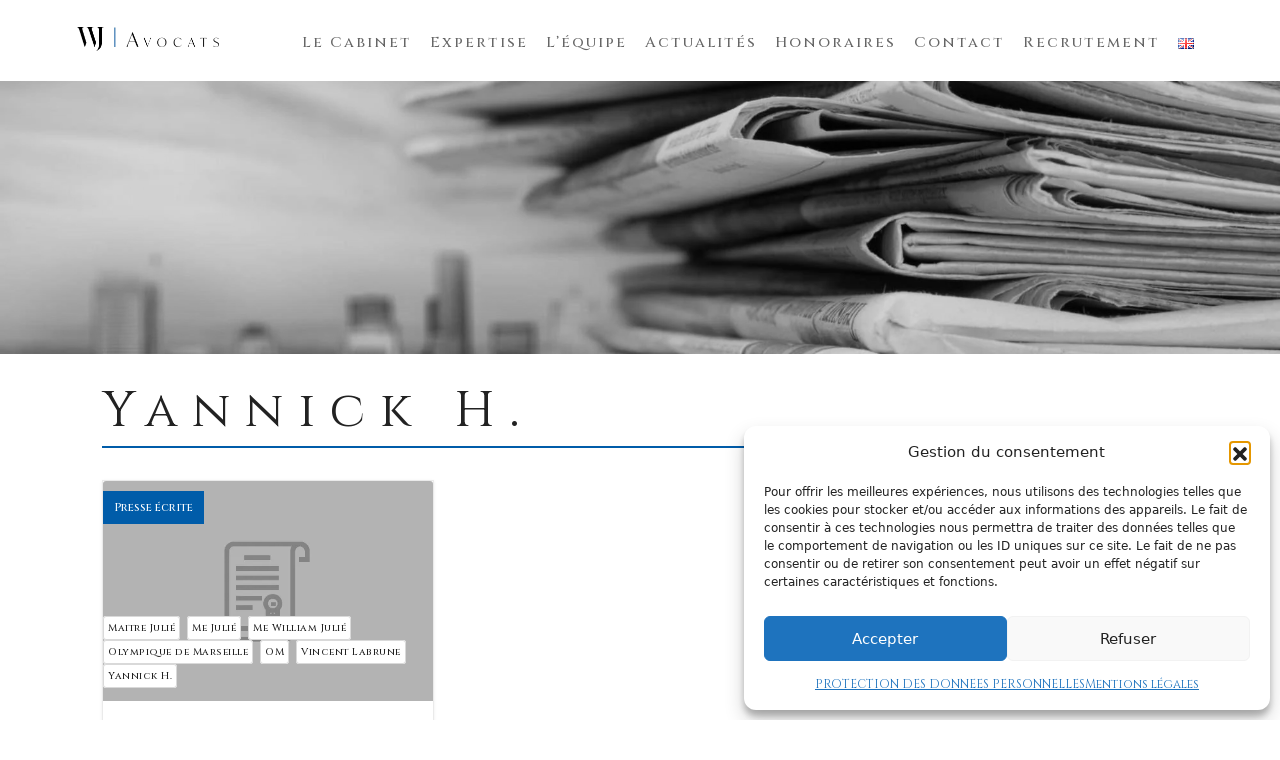

--- FILE ---
content_type: text/html; charset=UTF-8
request_url: https://wjavocats.com/tag/yannick-h/
body_size: 12355
content:
<!DOCTYPE html>
<html lang="fr-FR">
<head>
	<meta charset="UTF-8">
	<meta name="viewport" content="width=device-width, initial-scale=1, shrink-to-fit=no">
	<link rel="preconnect" href="https://fonts.gstatic.com" crossorigin>
	<link href="https://fonts.googleapis.com/css2?family=Cinzel:wght@400;500;600;700;800;900&family=EB+Garamond:ital,wght@0,400;0,500;0,600;0,700;0,800;1,400;1,500;1,600;1,700;1,800&display=swap" rel="stylesheet">
	<script src="https://ajax.googleapis.com/ajax/libs/jquery/3.6.1/jquery.min.js"></script>
	<meta name='robots' content='noindex, follow' />
	<style>img:is([sizes="auto" i], [sizes^="auto," i]) { contain-intrinsic-size: 3000px 1500px }</style>
	
	<!-- This site is optimized with the Yoast SEO plugin v26.6 - https://yoast.com/wordpress/plugins/seo/ -->
	<title>Yannick H. Avocat de défense pénale internationale à Paris - WJ Avocats</title>
	<meta name="description" content="Yannick H. , William Julié : Avocat de premier plan en matière de défense pénale internationale à Paris" />
	<meta property="og:locale" content="fr_FR" />
	<meta property="og:type" content="article" />
	<meta property="og:title" content="Yannick H. Avocat de défense pénale internationale à Paris - WJ Avocats" />
	<meta property="og:description" content="Yannick H. , William Julié : Avocat de premier plan en matière de défense pénale internationale à Paris" />
	<meta property="og:url" content="https://wjavocats.com/tag/yannick-h/" />
	<meta property="og:site_name" content="WJ Avocats" />
	<meta name="twitter:card" content="summary_large_image" />
	<script type="application/ld+json" class="yoast-schema-graph">{"@context":"https://schema.org","@graph":[{"@type":"CollectionPage","@id":"https://wjavocats.com/tag/yannick-h/","url":"https://wjavocats.com/tag/yannick-h/","name":"Yannick H. Avocat de défense pénale internationale à Paris - WJ Avocats","isPartOf":{"@id":"https://wjavocats.com/#website"},"description":"Yannick H. , William Julié : Avocat de premier plan en matière de défense pénale internationale à Paris","inLanguage":"fr-FR"},{"@type":"WebSite","@id":"https://wjavocats.com/#website","url":"https://wjavocats.com/","name":"Wj Avocats","description":"William Julié Avocat en Droit pénal, Droits de l’homme, Droit des affaires, Droit de la musique et du Sport. Avocat bilingue français-anglais.","potentialAction":[{"@type":"SearchAction","target":{"@type":"EntryPoint","urlTemplate":"https://wjavocats.com/?s={search_term_string}"},"query-input":{"@type":"PropertyValueSpecification","valueRequired":true,"valueName":"search_term_string"}}],"inLanguage":"fr-FR"}]}</script>
	<!-- / Yoast SEO plugin. -->


<link rel='dns-prefetch' href='//maps.googleapis.com' />
<link rel='dns-prefetch' href='//cdnjs.cloudflare.com' />
<link rel="alternate" type="application/rss+xml" title="WJ Avocats &raquo; Flux" href="https://wjavocats.com/feed/" />
<link rel="alternate" type="application/rss+xml" title="WJ Avocats &raquo; Flux des commentaires" href="https://wjavocats.com/comments/feed/" />
<link rel="alternate" type="application/rss+xml" title="WJ Avocats &raquo; Flux de l’étiquette Yannick H." href="https://wjavocats.com/tag/yannick-h/feed/" />
<script>
window._wpemojiSettings = {"baseUrl":"https:\/\/s.w.org\/images\/core\/emoji\/16.0.1\/72x72\/","ext":".png","svgUrl":"https:\/\/s.w.org\/images\/core\/emoji\/16.0.1\/svg\/","svgExt":".svg","source":{"concatemoji":"https:\/\/wjavocats.com\/wp-includes\/js\/wp-emoji-release.min.js?ver=6.8.2"}};
/*! This file is auto-generated */
!function(s,n){var o,i,e;function c(e){try{var t={supportTests:e,timestamp:(new Date).valueOf()};sessionStorage.setItem(o,JSON.stringify(t))}catch(e){}}function p(e,t,n){e.clearRect(0,0,e.canvas.width,e.canvas.height),e.fillText(t,0,0);var t=new Uint32Array(e.getImageData(0,0,e.canvas.width,e.canvas.height).data),a=(e.clearRect(0,0,e.canvas.width,e.canvas.height),e.fillText(n,0,0),new Uint32Array(e.getImageData(0,0,e.canvas.width,e.canvas.height).data));return t.every(function(e,t){return e===a[t]})}function u(e,t){e.clearRect(0,0,e.canvas.width,e.canvas.height),e.fillText(t,0,0);for(var n=e.getImageData(16,16,1,1),a=0;a<n.data.length;a++)if(0!==n.data[a])return!1;return!0}function f(e,t,n,a){switch(t){case"flag":return n(e,"\ud83c\udff3\ufe0f\u200d\u26a7\ufe0f","\ud83c\udff3\ufe0f\u200b\u26a7\ufe0f")?!1:!n(e,"\ud83c\udde8\ud83c\uddf6","\ud83c\udde8\u200b\ud83c\uddf6")&&!n(e,"\ud83c\udff4\udb40\udc67\udb40\udc62\udb40\udc65\udb40\udc6e\udb40\udc67\udb40\udc7f","\ud83c\udff4\u200b\udb40\udc67\u200b\udb40\udc62\u200b\udb40\udc65\u200b\udb40\udc6e\u200b\udb40\udc67\u200b\udb40\udc7f");case"emoji":return!a(e,"\ud83e\udedf")}return!1}function g(e,t,n,a){var r="undefined"!=typeof WorkerGlobalScope&&self instanceof WorkerGlobalScope?new OffscreenCanvas(300,150):s.createElement("canvas"),o=r.getContext("2d",{willReadFrequently:!0}),i=(o.textBaseline="top",o.font="600 32px Arial",{});return e.forEach(function(e){i[e]=t(o,e,n,a)}),i}function t(e){var t=s.createElement("script");t.src=e,t.defer=!0,s.head.appendChild(t)}"undefined"!=typeof Promise&&(o="wpEmojiSettingsSupports",i=["flag","emoji"],n.supports={everything:!0,everythingExceptFlag:!0},e=new Promise(function(e){s.addEventListener("DOMContentLoaded",e,{once:!0})}),new Promise(function(t){var n=function(){try{var e=JSON.parse(sessionStorage.getItem(o));if("object"==typeof e&&"number"==typeof e.timestamp&&(new Date).valueOf()<e.timestamp+604800&&"object"==typeof e.supportTests)return e.supportTests}catch(e){}return null}();if(!n){if("undefined"!=typeof Worker&&"undefined"!=typeof OffscreenCanvas&&"undefined"!=typeof URL&&URL.createObjectURL&&"undefined"!=typeof Blob)try{var e="postMessage("+g.toString()+"("+[JSON.stringify(i),f.toString(),p.toString(),u.toString()].join(",")+"));",a=new Blob([e],{type:"text/javascript"}),r=new Worker(URL.createObjectURL(a),{name:"wpTestEmojiSupports"});return void(r.onmessage=function(e){c(n=e.data),r.terminate(),t(n)})}catch(e){}c(n=g(i,f,p,u))}t(n)}).then(function(e){for(var t in e)n.supports[t]=e[t],n.supports.everything=n.supports.everything&&n.supports[t],"flag"!==t&&(n.supports.everythingExceptFlag=n.supports.everythingExceptFlag&&n.supports[t]);n.supports.everythingExceptFlag=n.supports.everythingExceptFlag&&!n.supports.flag,n.DOMReady=!1,n.readyCallback=function(){n.DOMReady=!0}}).then(function(){return e}).then(function(){var e;n.supports.everything||(n.readyCallback(),(e=n.source||{}).concatemoji?t(e.concatemoji):e.wpemoji&&e.twemoji&&(t(e.twemoji),t(e.wpemoji)))}))}((window,document),window._wpemojiSettings);
</script>
<link rel='stylesheet' id='PTL-elementor-style-css' href='https://wjavocats.com/wp-content/plugins/ptl-elmentor/assets/css/style.css?ver=6.8.2' media='all' />
<link rel='stylesheet' id='PTL-elementor-style-responsive-css' href='https://wjavocats.com/wp-content/plugins/ptl-elmentor/assets/css/style-responsive.css?ver=6.8.2' media='all' />
<link rel='stylesheet' id='hide-advanced-tab-css-css' href='https://wjavocats.com/wp-content/plugins/ptl-elmentor/assets/css/hide-AT.css?ver=6.8.2' media='all' />
<style id='wp-emoji-styles-inline-css'>

	img.wp-smiley, img.emoji {
		display: inline !important;
		border: none !important;
		box-shadow: none !important;
		height: 1em !important;
		width: 1em !important;
		margin: 0 0.07em !important;
		vertical-align: -0.1em !important;
		background: none !important;
		padding: 0 !important;
	}
</style>
<link rel='stylesheet' id='contact-form-7-css' href='https://wjavocats.com/wp-content/plugins/contact-form-7/includes/css/styles.css?ver=6.1.4' media='all' />
<link rel='stylesheet' id='cmplz-general-css' href='https://wjavocats.com/wp-content/plugins/complianz-gdpr/assets/css/cookieblocker.min.css?ver=1765908046' media='all' />
<link rel='stylesheet' id='main-css' href='https://wjavocats.com/wp-content/themes/plt_wjavocats/assets/dist/main.css?ver=3.3.1' media='all' />
<link rel='stylesheet' id='custom-style2-css' href='https://wjavocats.com/wp-content/themes/plt_wjavocats/assets/css/custom-style2.css?ver=3.3.1' media='all' />
<link rel='stylesheet' id='custom-style-responsive-css' href='https://wjavocats.com/wp-content/themes/plt_wjavocats/assets/css/custom-style-responsive.css?ver=3.3.1' media='all' />
<link rel='stylesheet' id='font-awesome-css' href='https://wjavocats.com/wp-content/plugins/elementor/assets/lib/font-awesome/css/font-awesome.min.css?ver=4.7.0' media='all' />
<link rel='stylesheet' id='slick_css-css' href='https://cdnjs.cloudflare.com/ajax/libs/slick-carousel/1.8.1/slick.min.css?ver=6.8.2' media='all' />
<script src="//maps.googleapis.com/maps/api/js?key&amp;ver=6.8.2" id="PTL-elementor-front-map-js-js"></script>
<script src="https://wjavocats.com/wp-includes/js/jquery/jquery.min.js?ver=3.7.1" id="jquery-core-js"></script>
<script src="https://wjavocats.com/wp-includes/js/jquery/jquery-migrate.min.js?ver=3.4.1" id="jquery-migrate-js"></script>
<script src="https://cdnjs.cloudflare.com/ajax/libs/slick-carousel/1.8.1/slick.min.js?ver=3.3.1" id="slick_js-js"></script>
<script src="https://wjavocats.com/wp-content/themes/plt_wjavocats/assets/js/jquery.fitvids.js?ver=1.1" id="jquery.fitvids.js-js"></script>
<link rel="https://api.w.org/" href="https://wjavocats.com/wp-json/" /><link rel="alternate" title="JSON" type="application/json" href="https://wjavocats.com/wp-json/wp/v2/tags/57" /><link rel="EditURI" type="application/rsd+xml" title="RSD" href="https://wjavocats.com/xmlrpc.php?rsd" />
<meta name="generator" content="WordPress 6.8.2" />
			<style>.cmplz-hidden {
					display: none !important;
				}</style><meta name="generator" content="Elementor 3.33.4; features: additional_custom_breakpoints; settings: css_print_method-external, google_font-enabled, font_display-swap">
			<style>
				.e-con.e-parent:nth-of-type(n+4):not(.e-lazyloaded):not(.e-no-lazyload),
				.e-con.e-parent:nth-of-type(n+4):not(.e-lazyloaded):not(.e-no-lazyload) * {
					background-image: none !important;
				}
				@media screen and (max-height: 1024px) {
					.e-con.e-parent:nth-of-type(n+3):not(.e-lazyloaded):not(.e-no-lazyload),
					.e-con.e-parent:nth-of-type(n+3):not(.e-lazyloaded):not(.e-no-lazyload) * {
						background-image: none !important;
					}
				}
				@media screen and (max-height: 640px) {
					.e-con.e-parent:nth-of-type(n+2):not(.e-lazyloaded):not(.e-no-lazyload),
					.e-con.e-parent:nth-of-type(n+2):not(.e-lazyloaded):not(.e-no-lazyload) * {
						background-image: none !important;
					}
				}
			</style>
			<link rel="icon" href="https://wjavocats.com/wp-content/uploads/2023/01/cropped-cropped-icon-150x150-1-32x32.png" sizes="32x32" />
<link rel="icon" href="https://wjavocats.com/wp-content/uploads/2023/01/cropped-cropped-icon-150x150-1-192x192.png" sizes="192x192" />
<link rel="apple-touch-icon" href="https://wjavocats.com/wp-content/uploads/2023/01/cropped-cropped-icon-150x150-1-180x180.png" />
<meta name="msapplication-TileImage" content="https://wjavocats.com/wp-content/uploads/2023/01/cropped-cropped-icon-150x150-1-270x270.png" />
		<style id="wp-custom-css">
			#bloc_article .article_bottom {
    position: relative;
    z-index: -1;
    text-align: right;
}
		</style>
		</head>


<body class="archive tag tag-yannick-h tag-57 wp-theme-plt_wjavocats elementor-default elementor-kit-25517">


<a href="#main" class="visually-hidden-focusable">Skip to main content</a>

<div id="wrapper">
	<header>
		<nav id="header" class="navbar navbar-expand-md navbar-light bg-light">
			<div class="container-fluid">
					<div class="clearfix header_bloc">
						<a class="navbar-brand" href="https://wjavocats.com" title="WJ Avocats" rel="home">
															<img src="https://wjavocats.com/wp-content/uploads/2022/12/Logo-noir.png" alt="WJ Avocats" />
													</a>
						<ul class="lang_mobil">	<li class="lang-item lang-item-1421 lang-item-en no-translation lang-item-first"><a lang="en-US" hreflang="en-US" href="https://wjavocats.com/en/"><img src="[data-uri]" alt="English" width="16" height="11" style="width: 16px; height: 11px;" /></a></li>
</ul>
						<button class="navbar-toggler" type="button" >
							<!-- <span class="navbar-toggler-icon"></span> -->
							<span></span>
							<span></span>
							<span></span>
						</button>
					</div>

					<div id="navbar" class="clearfix collapse navbar-collapse">
						<ul id="menu-menu-principal" class="navbar-nav me-auto"><li itemscope="itemscope" itemtype="https://www.schema.org/SiteNavigationElement" id="menu-item-25508" class="menu-item menu-item-type-post_type menu-item-object-page nav-item menu-item-25508"><a title="Le Cabinet" href="https://wjavocats.com/le-cabinet/" class="nav-link">Le Cabinet</a></li>
<li itemscope="itemscope" itemtype="https://www.schema.org/SiteNavigationElement" id="menu-item-25507" class="menu-item menu-item-type-post_type menu-item-object-page nav-item menu-item-25507"><a title="Expertise" href="https://wjavocats.com/expertise/" class="nav-link">Expertise</a></li>
<li itemscope="itemscope" itemtype="https://www.schema.org/SiteNavigationElement" id="menu-item-25506" class="menu-item menu-item-type-post_type menu-item-object-page nav-item menu-item-25506"><a title="L’équipe" href="https://wjavocats.com/lequipe/" class="nav-link">L’équipe</a></li>
<li itemscope="itemscope" itemtype="https://www.schema.org/SiteNavigationElement" id="menu-item-25505" class="menu-item menu-item-type-post_type menu-item-object-page nav-item menu-item-25505"><a title="Actualités" href="https://wjavocats.com/actualites/" class="nav-link">Actualités</a></li>
<li itemscope="itemscope" itemtype="https://www.schema.org/SiteNavigationElement" id="menu-item-25504" class="menu-item menu-item-type-post_type menu-item-object-page nav-item menu-item-25504"><a title="Honoraires" href="https://wjavocats.com/honoraires/" class="nav-link">Honoraires</a></li>
<li itemscope="itemscope" itemtype="https://www.schema.org/SiteNavigationElement" id="menu-item-25503" class="menu-item menu-item-type-post_type menu-item-object-page nav-item menu-item-25503"><a title="Contact" href="https://wjavocats.com/contact/" class="nav-link">Contact</a></li>
<li itemscope="itemscope" itemtype="https://www.schema.org/SiteNavigationElement" id="menu-item-25502" class="menu-item menu-item-type-post_type menu-item-object-page nav-item menu-item-25502"><a title="Recrutement" href="https://wjavocats.com/recrutement/" class="nav-link">Recrutement</a></li>
<li itemscope="itemscope" itemtype="https://www.schema.org/SiteNavigationElement" id="menu-item-27743-en" class="lang-item lang-item-1421 lang-item-en no-translation lang-item-first menu-item menu-item-type-custom menu-item-object-custom nav-item menu-item-27743-en"><a href="https://wjavocats.com/en/" class="nav-link" hreflang="en-US" lang="en-US"><img src="[data-uri]" alt="English" width="16" height="11" style="width: 16px; height: 11px;" /></a></li>
</ul>					</div><!-- /.navbar-collapse -->
			</div><!-- /.container -->
		</nav><!-- /#header -->
	</header>

	<main id="main" class="container-fluid p-0">
					<div class="row m-0">
				<div class="col-sm-12 p-0">
		<div class="img_ala_une col-md-12 p-0" style="background-image: url('https://wjavocats.com/wp-content/themes/plt_wjavocats/assets/images/category_ala_une.jpeg');"></div>
	<div class="container">
		<header class="page-header">
			<h1 class="page-title title_h1">Yannick H.</h1>
					</header>
	</div>
	<div class="container">
		<div id="all_article" class="bloc_article_cat">
			<div class="row m-0 row_article_page">
				

<div class="col-md-4 mb-4 postion-relative article_col" id="article_archive">
	<div class="clearfix article_col_content">

				<div class="article_img">
			<a href="https://wjavocats.com/om-labrune-le-flic-et-le-prefet-acte-iii-la-provence/" class="">
									<img src="https://wjavocats.com/wp-content/themes/plt_wjavocats/assets//images/default-image.jpg" />
							</a>
			<div class="category-container">
									<a class="post_cat" href="https://wjavocats.com/category/presse-ecrite-fr/">
						<span>
							Presse écrite						</span>
					</a>
							</div>
			<div class="tag-container">
									<a class="tag_post" href="https://wjavocats.com/tag/maitre-julie/">Maitre Julié</a>
									<a class="tag_post" href="https://wjavocats.com/tag/me-julie/">Me Julié</a>
									<a class="tag_post" href="https://wjavocats.com/tag/me-william-julie/">Me William Julié</a>
									<a class="tag_post" href="https://wjavocats.com/tag/olympique-de-marseille/">Olympique de Marseille</a>
									<a class="tag_post" href="https://wjavocats.com/tag/om/">OM</a>
									<a class="tag_post" href="https://wjavocats.com/tag/vincent-labrune/">Vincent Labrune</a>
									<a class="tag_post" href="https://wjavocats.com/tag/yannick-h/">Yannick H.</a>
							</div>
		</div>
		<div class="post_content">
			<div class="post_date">12 mai 2016</div>
			<div class="post_title">
				<h4>
					<a href="https://wjavocats.com/om-labrune-le-flic-et-le-prefet-acte-iii-la-provence/" title="Permalink to OM : Labrune, le flic et le préfet : acte III (La Provence)" rel="bookmark">OM : Labrune, le flic et le préfet : acte III (La Provence)</a>
				</h4>
			</div>
			<div class="post_description">
								<p><strong>Extrait:</strong><em> Yannick H., l'officier de police, et ses avocats Me William Julié et Me Jean Baret, ont décidé d'effectuer un pressing haut sur la direction de l'OM.</em>

<strong>Lire l'article de presse complet dans <em>La Provence...</p>

			</div>
			<div class="article_bottom">
				<a href="https://wjavocats.com/om-labrune-le-flic-et-le-prefet-acte-iii-la-provence/">Lire l&#039;article</a>
			</div>
		</div>
	</div><!-- /.col -->
</div><!-- /#post-21428 -->

<div class="col-md-4 mb-4 postion-relative article_col" id="article_archive">
	<div class="clearfix article_col_content">

				<div class="article_img">
			<a href="https://wjavocats.com/parisien-recrutement-embarrasse-patron-de-om/" class="">
									<img src="https://wjavocats.com/wp-content/themes/plt_wjavocats/assets//images/default-image.jpg" />
							</a>
			<div class="category-container">
									<a class="post_cat" href="https://wjavocats.com/category/presse-ecrite-fr/">
						<span>
							Presse écrite						</span>
					</a>
							</div>
			<div class="tag-container">
									<a class="tag_post" href="https://wjavocats.com/tag/me-julie/">Me Julié</a>
									<a class="tag_post" href="https://wjavocats.com/tag/olympique-de-marseille/">Olympique de Marseille</a>
									<a class="tag_post" href="https://wjavocats.com/tag/om/">OM</a>
									<a class="tag_post" href="https://wjavocats.com/tag/parisien/">Parisien</a>
									<a class="tag_post" href="https://wjavocats.com/tag/vincent-labrune/">Vincent Labrune</a>
									<a class="tag_post" href="https://wjavocats.com/tag/yannick-h/">Yannick H.</a>
							</div>
		</div>
		<div class="post_content">
			<div class="post_date">17 mai 2016</div>
			<div class="post_title">
				<h4>
					<a href="https://wjavocats.com/parisien-recrutement-embarrasse-patron-de-om/" title="Permalink to Lire dans Le Parisien: « Sécurité : le recrutement qui embarrasse le patron de l&rsquo;OM »  (16 mai 2016)" rel="bookmark">Lire dans Le Parisien: « Sécurité : le recrutement qui embarrasse le patron de l&rsquo;OM »  (16 mai 2016)</a>
				</h4>
			</div>
			<div class="post_description">
								<p><strong>Extrait du Parisien:</strong> <em>Placé sous le statut de témoin assisté, le patron de l'OM est ressorti libre et les deux hommes ont échangé leurs numéros de téléphone. «&nbsp;Ils sont ensuite vraiment devenus amis, assure Me Julié. Mon c...</p>

			</div>
			<div class="article_bottom">
				<a href="https://wjavocats.com/parisien-recrutement-embarrasse-patron-de-om/">Lire l&#039;article</a>
			</div>
		</div>
	</div><!-- /.col -->
</div><!-- /#post-21461 -->			</div>
		</div>
	</div>
							</div><!-- /.col -->

				
				</div><!-- /.row -->
						</main><!-- /#main -->
			<footer id="footer">
				<div class="container">
					<div class="row m-0">
													<div class="col-md-6 footer_left">
								<div class="clearfix">
									<a href="https://wjavocats.com"><img width="300" height="51" src="https://wjavocats.com/wp-content/uploads/2022/12/logo-Blanc-300x51.png" class="image wp-image-25522  attachment-medium size-medium" alt="" style="max-width: 100%; height: auto;" decoding="async" srcset="https://wjavocats.com/wp-content/uploads/2022/12/logo-Blanc-300x51.png 300w, https://wjavocats.com/wp-content/uploads/2022/12/logo-Blanc.png 510w" sizes="(max-width: 300px) 100vw, 300px" /></a>			<div class="textwidget"><p>55 rue de Prony &#8211; 75017 Paris, France</p>
<p>&nbsp;</p>
<p><span style="font-weight: 400;">Téléphone :<br />
<i class="fa fa-phone" aria-hidden="true"></i>01 88 33 51 80        <i class="fa fa-mobile" aria-hidden="true"></i>06 61 74 12 34<br />
Depuis l’étranger / from abroad :<br />
<i class="fa fa-phone" aria-hidden="true"></i>+33 1 88 33 51 80         <i class="fa fa-mobile" aria-hidden="true"></i>+33 6 61 74 12 34<br />
</span></p>
</div>
		<a href="mailto:info@wjavocats.com"><img width="439" height="43" src="https://wjavocats.com/wp-content/uploads/2023/01/tempsnip.png" class="image wp-image-28531  attachment-full size-full" alt="" style="max-width: 100%; height: auto;" decoding="async" srcset="https://wjavocats.com/wp-content/uploads/2023/01/tempsnip.png 439w, https://wjavocats.com/wp-content/uploads/2023/01/tempsnip-300x29.png 300w" sizes="(max-width: 439px) 100vw, 439px" /></a>			<div class="textwidget"><p><a href="/mentions-legales">Mentions légales</a> / <a href="https://wjavocats.com/en/legal-terms/">Legal terms</a></p>
<p><a href="https://wjavocats.com/protection-des-donnees-personnelles/">Données personnelles</a> / <a href="https://wjavocats.com/en/protection-of-personal-data/">Personal data</a></p>
</div>
					<div class="textwidget"></div>
		<a href="https://www.youtube.com/channel/UCm9a3hOuQWZJcealv_l58WQ" target="_blank"><img loading="lazy" width="125" height="38" src="https://wjavocats.com/wp-content/uploads/2024/05/Youtube-NB.png" class="image wp-image-30164  attachment-full size-full" alt="Notre chaîne Youtube" style="max-width: 100%; height: auto;" decoding="async" /></a>								</div>
							</div>
												<div class="col-md-6 footer_right">
															<h3>Contactez nous</h3>
								
<div class="wpcf7 no-js" id="wpcf7-f25521-o1" lang="en-US" dir="ltr" data-wpcf7-id="25521">
<div class="screen-reader-response"><p role="status" aria-live="polite" aria-atomic="true"></p> <ul></ul></div>
<form action="/tag/yannick-h/#wpcf7-f25521-o1" method="post" class="wpcf7-form init" aria-label="Contact form" novalidate="novalidate" data-status="init">
<fieldset class="hidden-fields-container"><input type="hidden" name="_wpcf7" value="25521" /><input type="hidden" name="_wpcf7_version" value="6.1.4" /><input type="hidden" name="_wpcf7_locale" value="en_US" /><input type="hidden" name="_wpcf7_unit_tag" value="wpcf7-f25521-o1" /><input type="hidden" name="_wpcf7_container_post" value="0" /><input type="hidden" name="_wpcf7_posted_data_hash" value="" /><input type="hidden" name="_wpcf7_recaptcha_response" value="" />
</fieldset>
<p><span class="wpcf7-form-control-wrap" data-name="your-name"><input size="40" maxlength="400" class="wpcf7-form-control wpcf7-text wpcf7-validates-as-required" autocomplete="name" aria-required="true" aria-invalid="false" placeholder="Votre nom" value="" type="text" name="your-name" /></span><br />
<span class="wpcf7-form-control-wrap" data-name="your-email"><input size="40" maxlength="400" class="wpcf7-form-control wpcf7-email wpcf7-validates-as-required wpcf7-text wpcf7-validates-as-email" autocomplete="email" aria-required="true" aria-invalid="false" placeholder="Votre e-mail" value="" type="email" name="your-email" /></span><br />
<span class="wpcf7-form-control-wrap" data-name="your-message"><textarea cols="40" rows="10" maxlength="2000" class="wpcf7-form-control wpcf7-textarea" aria-invalid="false" placeholder="Message" name="your-message"></textarea></span>
</p>
<p><input class="wpcf7-form-control wpcf7-submit has-spinner" type="submit" value="Envoyer" />
</p><div class="wpcf7-response-output" aria-hidden="true"></div>
</form>
</div>
													</div>
					</div><!-- /.row -->
					<div class="row">
						<div class="menu_footer col-md-12">
							<nav class="col-md-12"><ul class="menu nav justify-content-center"><li class="menu-item menu-item-type-post_type menu-item-object-page nav-item"><a href="https://wjavocats.com/le-cabinet/" class="nav-link">Le Cabinet</a></li>
<li class="menu-item menu-item-type-post_type menu-item-object-page nav-item"><a href="https://wjavocats.com/expertise/" class="nav-link">Expertise</a></li>
<li class="menu-item menu-item-type-post_type menu-item-object-page nav-item"><a href="https://wjavocats.com/lequipe/" class="nav-link">L’équipe</a></li>
<li class="menu-item menu-item-type-post_type menu-item-object-page nav-item"><a href="https://wjavocats.com/actualites/" class="nav-link">Actualités</a></li>
<li class="menu-item menu-item-type-post_type menu-item-object-page nav-item"><a href="https://wjavocats.com/honoraires/" class="nav-link">Honoraires</a></li>
<li class="menu-item menu-item-type-post_type menu-item-object-page nav-item"><a href="https://wjavocats.com/contact/" class="nav-link">Contact</a></li>
<li class="menu-item menu-item-type-post_type menu-item-object-page nav-item"><a href="https://wjavocats.com/recrutement/" class="nav-link">Recrutement</a></li>
<li class="lang-item lang-item-1421 lang-item-en no-translation lang-item-first menu-item menu-item-type-custom menu-item-object-custom nav-item"><a href="https://wjavocats.com/en/" hreflang="en-US" lang="en-US" class="nav-link"><img src="[data-uri]" alt="English" width="16" height="11" style="width: 16px; height: 11px;" /></a></li>
</ul></nav>						</div>
						<div class="col-md-12 copyright">
							<p>© WJ Avocats 2024</p>
						</div>
					</div><!-- /.row -->
				</div><!-- /.container -->
				<div class="scroll_to_top"><i class="fa fa-angle-up" aria-hidden="true"></i></div>
			</footer><!-- /#footer -->
			</div><!-- /#wrapper -->
			<script type="speculationrules">
{"prefetch":[{"source":"document","where":{"and":[{"href_matches":"\/*"},{"not":{"href_matches":["\/wp-*.php","\/wp-admin\/*","\/wp-content\/uploads\/*","\/wp-content\/*","\/wp-content\/plugins\/*","\/wp-content\/themes\/plt_wjavocats\/*","\/*\\?(.+)"]}},{"not":{"selector_matches":"a[rel~=\"nofollow\"]"}},{"not":{"selector_matches":".no-prefetch, .no-prefetch a"}}]},"eagerness":"conservative"}]}
</script>

<!-- Consent Management powered by Complianz | GDPR/CCPA Cookie Consent https://wordpress.org/plugins/complianz-gdpr -->
<div id="cmplz-cookiebanner-container"><div class="cmplz-cookiebanner cmplz-hidden banner-1 banniere-a optin cmplz-bottom-right cmplz-categories-type-no" aria-modal="true" data-nosnippet="true" role="dialog" aria-live="polite" aria-labelledby="cmplz-header-1-optin" aria-describedby="cmplz-message-1-optin">
	<div class="cmplz-header">
		<div class="cmplz-logo"></div>
		<div class="cmplz-title" id="cmplz-header-1-optin">Gestion du consentement</div>
		<div class="cmplz-close" tabindex="0" role="button" aria-label="Fermer la boîte de dialogue">
			<svg aria-hidden="true" focusable="false" data-prefix="fas" data-icon="times" class="svg-inline--fa fa-times fa-w-11" role="img" xmlns="http://www.w3.org/2000/svg" viewBox="0 0 352 512"><path fill="currentColor" d="M242.72 256l100.07-100.07c12.28-12.28 12.28-32.19 0-44.48l-22.24-22.24c-12.28-12.28-32.19-12.28-44.48 0L176 189.28 75.93 89.21c-12.28-12.28-32.19-12.28-44.48 0L9.21 111.45c-12.28 12.28-12.28 32.19 0 44.48L109.28 256 9.21 356.07c-12.28 12.28-12.28 32.19 0 44.48l22.24 22.24c12.28 12.28 32.2 12.28 44.48 0L176 322.72l100.07 100.07c12.28 12.28 32.2 12.28 44.48 0l22.24-22.24c12.28-12.28 12.28-32.19 0-44.48L242.72 256z"></path></svg>
		</div>
	</div>

	<div class="cmplz-divider cmplz-divider-header"></div>
	<div class="cmplz-body">
		<div class="cmplz-message" id="cmplz-message-1-optin">Pour offrir les meilleures expériences, nous utilisons des technologies telles que les cookies pour stocker et/ou accéder aux informations des appareils. Le fait de consentir à ces technologies nous permettra de traiter des données telles que le comportement de navigation ou les ID uniques sur ce site. Le fait de ne pas consentir ou de retirer son consentement peut avoir un effet négatif sur certaines caractéristiques et fonctions.</div>
		<!-- categories start -->
		<div class="cmplz-categories">
			<details class="cmplz-category cmplz-functional" >
				<summary>
						<span class="cmplz-category-header">
							<span class="cmplz-category-title">Fonctionnel</span>
							<span class='cmplz-always-active'>
								<span class="cmplz-banner-checkbox">
									<input type="checkbox"
										   id="cmplz-functional-optin"
										   data-category="cmplz_functional"
										   class="cmplz-consent-checkbox cmplz-functional"
										   size="40"
										   value="1"/>
									<label class="cmplz-label" for="cmplz-functional-optin"><span class="screen-reader-text">Fonctionnel</span></label>
								</span>
								Toujours activé							</span>
							<span class="cmplz-icon cmplz-open">
								<svg xmlns="http://www.w3.org/2000/svg" viewBox="0 0 448 512"  height="18" ><path d="M224 416c-8.188 0-16.38-3.125-22.62-9.375l-192-192c-12.5-12.5-12.5-32.75 0-45.25s32.75-12.5 45.25 0L224 338.8l169.4-169.4c12.5-12.5 32.75-12.5 45.25 0s12.5 32.75 0 45.25l-192 192C240.4 412.9 232.2 416 224 416z"/></svg>
							</span>
						</span>
				</summary>
				<div class="cmplz-description">
					<span class="cmplz-description-functional">L’accès ou le stockage technique est strictement nécessaire dans la finalité d’intérêt légitime de permettre l’utilisation d’un service spécifique explicitement demandé par l’abonné ou l’utilisateur, ou dans le seul but d’effectuer la transmission d’une communication sur un réseau de communications électroniques.</span>
				</div>
			</details>

			<details class="cmplz-category cmplz-preferences" >
				<summary>
						<span class="cmplz-category-header">
							<span class="cmplz-category-title">Préférences</span>
							<span class="cmplz-banner-checkbox">
								<input type="checkbox"
									   id="cmplz-preferences-optin"
									   data-category="cmplz_preferences"
									   class="cmplz-consent-checkbox cmplz-preferences"
									   size="40"
									   value="1"/>
								<label class="cmplz-label" for="cmplz-preferences-optin"><span class="screen-reader-text">Préférences</span></label>
							</span>
							<span class="cmplz-icon cmplz-open">
								<svg xmlns="http://www.w3.org/2000/svg" viewBox="0 0 448 512"  height="18" ><path d="M224 416c-8.188 0-16.38-3.125-22.62-9.375l-192-192c-12.5-12.5-12.5-32.75 0-45.25s32.75-12.5 45.25 0L224 338.8l169.4-169.4c12.5-12.5 32.75-12.5 45.25 0s12.5 32.75 0 45.25l-192 192C240.4 412.9 232.2 416 224 416z"/></svg>
							</span>
						</span>
				</summary>
				<div class="cmplz-description">
					<span class="cmplz-description-preferences">L’accès ou le stockage technique est nécessaire dans la finalité d’intérêt légitime de stocker des préférences qui ne sont pas demandées par l’abonné ou l’internaute.</span>
				</div>
			</details>

			<details class="cmplz-category cmplz-statistics" >
				<summary>
						<span class="cmplz-category-header">
							<span class="cmplz-category-title">Statistiques</span>
							<span class="cmplz-banner-checkbox">
								<input type="checkbox"
									   id="cmplz-statistics-optin"
									   data-category="cmplz_statistics"
									   class="cmplz-consent-checkbox cmplz-statistics"
									   size="40"
									   value="1"/>
								<label class="cmplz-label" for="cmplz-statistics-optin"><span class="screen-reader-text">Statistiques</span></label>
							</span>
							<span class="cmplz-icon cmplz-open">
								<svg xmlns="http://www.w3.org/2000/svg" viewBox="0 0 448 512"  height="18" ><path d="M224 416c-8.188 0-16.38-3.125-22.62-9.375l-192-192c-12.5-12.5-12.5-32.75 0-45.25s32.75-12.5 45.25 0L224 338.8l169.4-169.4c12.5-12.5 32.75-12.5 45.25 0s12.5 32.75 0 45.25l-192 192C240.4 412.9 232.2 416 224 416z"/></svg>
							</span>
						</span>
				</summary>
				<div class="cmplz-description">
					<span class="cmplz-description-statistics">Le stockage ou l’accès technique qui est utilisé exclusivement à des fins statistiques.</span>
					<span class="cmplz-description-statistics-anonymous">Le stockage ou l’accès technique qui est utilisé exclusivement dans des finalités statistiques anonymes. En l’absence d’une assignation à comparaître, d’une conformité volontaire de la part de votre fournisseur d’accès à internet ou d’enregistrements supplémentaires provenant d’une tierce partie, les informations stockées ou extraites à cette seule fin ne peuvent généralement pas être utilisées pour vous identifier.</span>
				</div>
			</details>
			<details class="cmplz-category cmplz-marketing" >
				<summary>
						<span class="cmplz-category-header">
							<span class="cmplz-category-title">Marketing</span>
							<span class="cmplz-banner-checkbox">
								<input type="checkbox"
									   id="cmplz-marketing-optin"
									   data-category="cmplz_marketing"
									   class="cmplz-consent-checkbox cmplz-marketing"
									   size="40"
									   value="1"/>
								<label class="cmplz-label" for="cmplz-marketing-optin"><span class="screen-reader-text">Marketing</span></label>
							</span>
							<span class="cmplz-icon cmplz-open">
								<svg xmlns="http://www.w3.org/2000/svg" viewBox="0 0 448 512"  height="18" ><path d="M224 416c-8.188 0-16.38-3.125-22.62-9.375l-192-192c-12.5-12.5-12.5-32.75 0-45.25s32.75-12.5 45.25 0L224 338.8l169.4-169.4c12.5-12.5 32.75-12.5 45.25 0s12.5 32.75 0 45.25l-192 192C240.4 412.9 232.2 416 224 416z"/></svg>
							</span>
						</span>
				</summary>
				<div class="cmplz-description">
					<span class="cmplz-description-marketing">L’accès ou le stockage technique est nécessaire pour créer des profils d’internautes afin d’envoyer des publicités, ou pour suivre l’utilisateur sur un site web ou sur plusieurs sites web ayant des finalités marketing similaires.</span>
				</div>
			</details>
		</div><!-- categories end -->
			</div>

	<div class="cmplz-links cmplz-information">
		<ul>
			<li><a class="cmplz-link cmplz-manage-options cookie-statement" href="#" data-relative_url="#cmplz-manage-consent-container">Gérer les options</a></li>
			<li><a class="cmplz-link cmplz-manage-third-parties cookie-statement" href="#" data-relative_url="#cmplz-cookies-overview">Gérer les services</a></li>
			<li><a class="cmplz-link cmplz-manage-vendors tcf cookie-statement" href="#" data-relative_url="#cmplz-tcf-wrapper">Gérer {vendor_count} fournisseurs</a></li>
			<li><a class="cmplz-link cmplz-external cmplz-read-more-purposes tcf" target="_blank" rel="noopener noreferrer nofollow" href="https://cookiedatabase.org/tcf/purposes/" aria-label="En savoir plus sur les finalités de TCF de la base de données de cookies">En savoir plus sur ces finalités</a></li>
		</ul>
			</div>

	<div class="cmplz-divider cmplz-footer"></div>

	<div class="cmplz-buttons">
		<button class="cmplz-btn cmplz-accept">Accepter</button>
		<button class="cmplz-btn cmplz-deny">Refuser</button>
		<button class="cmplz-btn cmplz-view-preferences">Voir les préférences</button>
		<button class="cmplz-btn cmplz-save-preferences">Enregistrer les préférences</button>
		<a class="cmplz-btn cmplz-manage-options tcf cookie-statement" href="#" data-relative_url="#cmplz-manage-consent-container">Voir les préférences</a>
			</div>

	
	<div class="cmplz-documents cmplz-links">
		<ul>
			<li><a class="cmplz-link cookie-statement" href="#" data-relative_url="">{title}</a></li>
			<li><a class="cmplz-link privacy-statement" href="#" data-relative_url="">{title}</a></li>
			<li><a class="cmplz-link impressum" href="#" data-relative_url="">{title}</a></li>
		</ul>
			</div>
</div>
</div>
					<div id="cmplz-manage-consent" data-nosnippet="true"><button class="cmplz-btn cmplz-hidden cmplz-manage-consent manage-consent-1">Gestion du consentement</button>

</div>			<script>
				const lazyloadRunObserver = () => {
					const lazyloadBackgrounds = document.querySelectorAll( `.e-con.e-parent:not(.e-lazyloaded)` );
					const lazyloadBackgroundObserver = new IntersectionObserver( ( entries ) => {
						entries.forEach( ( entry ) => {
							if ( entry.isIntersecting ) {
								let lazyloadBackground = entry.target;
								if( lazyloadBackground ) {
									lazyloadBackground.classList.add( 'e-lazyloaded' );
								}
								lazyloadBackgroundObserver.unobserve( entry.target );
							}
						});
					}, { rootMargin: '200px 0px 200px 0px' } );
					lazyloadBackgrounds.forEach( ( lazyloadBackground ) => {
						lazyloadBackgroundObserver.observe( lazyloadBackground );
					} );
				};
				const events = [
					'DOMContentLoaded',
					'elementor/lazyload/observe',
				];
				events.forEach( ( event ) => {
					document.addEventListener( event, lazyloadRunObserver );
				} );
			</script>
			<script src="https://wjavocats.com/wp-content/plugins/ptl-elmentor/assets/js/script-front.js?ver=6.8.2" id="PTL-elementor-front-js-js"></script>
<script src="https://wjavocats.com/wp-includes/js/dist/hooks.min.js?ver=4d63a3d491d11ffd8ac6" id="wp-hooks-js"></script>
<script src="https://wjavocats.com/wp-includes/js/dist/i18n.min.js?ver=5e580eb46a90c2b997e6" id="wp-i18n-js"></script>
<script id="wp-i18n-js-after">
wp.i18n.setLocaleData( { 'text direction\u0004ltr': [ 'ltr' ] } );
</script>
<script src="https://wjavocats.com/wp-content/plugins/contact-form-7/includes/swv/js/index.js?ver=6.1.4" id="swv-js"></script>
<script id="contact-form-7-js-translations">
( function( domain, translations ) {
	var localeData = translations.locale_data[ domain ] || translations.locale_data.messages;
	localeData[""].domain = domain;
	wp.i18n.setLocaleData( localeData, domain );
} )( "contact-form-7", {"translation-revision-date":"2025-02-06 12:02:14+0000","generator":"GlotPress\/4.0.1","domain":"messages","locale_data":{"messages":{"":{"domain":"messages","plural-forms":"nplurals=2; plural=n > 1;","lang":"fr"},"This contact form is placed in the wrong place.":["Ce formulaire de contact est plac\u00e9 dans un mauvais endroit."],"Error:":["Erreur\u00a0:"]}},"comment":{"reference":"includes\/js\/index.js"}} );
</script>
<script id="contact-form-7-js-before">
var wpcf7 = {
    "api": {
        "root": "https:\/\/wjavocats.com\/wp-json\/",
        "namespace": "contact-form-7\/v1"
    }
};
</script>
<script src="https://wjavocats.com/wp-content/plugins/contact-form-7/includes/js/index.js?ver=6.1.4" id="contact-form-7-js"></script>
<script src="https://wjavocats.com/wp-content/themes/plt_wjavocats/assets/dist/main.bundle.js?ver=3.3.1" id="mainjs-js"></script>
<script id="custom_js-js-extra">
var params = {"ajaxurl":"https:\/\/wjavocats.com\/wp-admin\/admin-ajax.php"};
</script>
<script src="https://wjavocats.com/wp-content/themes/plt_wjavocats/assets/js/custom.js?ver=3.3.1" id="custom_js-js"></script>
<script src="https://www.google.com/recaptcha/api.js?render=6LetWOwjAAAAAF-oxbjQlj4eLydviP-kwZSNb-x0&amp;hl=fr-CA&amp;ver=3.0" id="google-recaptcha-js"></script>
<script src="https://wjavocats.com/wp-includes/js/dist/vendor/wp-polyfill.min.js?ver=3.15.0" id="wp-polyfill-js"></script>
<script id="wpcf7-recaptcha-js-before">
var wpcf7_recaptcha = {
    "sitekey": "6LetWOwjAAAAAF-oxbjQlj4eLydviP-kwZSNb-x0",
    "actions": {
        "homepage": "homepage",
        "contactform": "contactform"
    }
};
</script>
<script src="https://wjavocats.com/wp-content/plugins/contact-form-7/modules/recaptcha/index.js?ver=6.1.4" id="wpcf7-recaptcha-js"></script>
<script id="cmplz-cookiebanner-js-extra">
var complianz = {"prefix":"cmplz_","user_banner_id":"1","set_cookies":[],"block_ajax_content":"","banner_version":"29","version":"7.4.4.2","store_consent":"","do_not_track_enabled":"","consenttype":"optin","region":"eu","geoip":"","dismiss_timeout":"","disable_cookiebanner":"","soft_cookiewall":"","dismiss_on_scroll":"","cookie_expiry":"365","url":"https:\/\/wjavocats.com\/wp-json\/complianz\/v1\/","locale":"lang=fr&locale=fr_FR","set_cookies_on_root":"","cookie_domain":"","current_policy_id":"24","cookie_path":"\/","categories":{"statistics":"statistiques","marketing":"marketing"},"tcf_active":"","placeholdertext":"Click to accept {category} cookies and enable this content","css_file":"https:\/\/wjavocats.com\/wp-content\/uploads\/complianz\/css\/banner-{banner_id}-{type}.css?v=29","page_links":{"eu":{"cookie-statement":{"title":"PROTECTION DES DONNEES PERSONNELLES","url":"https:\/\/wjavocats.com\/protection-des-donnees-personnelles\/"},"privacy-statement":{"title":"Mentions l\u00e9gales","url":"https:\/\/wjavocats.com\/mentions-legales\/"}}},"tm_categories":"","forceEnableStats":"","preview":"","clean_cookies":"","aria_label":"Click to accept {category} cookies and enable this content"};
</script>
<script defer src="https://wjavocats.com/wp-content/plugins/complianz-gdpr/cookiebanner/js/complianz.min.js?ver=1765908046" id="cmplz-cookiebanner-js"></script>
<script id="cmplz-cookiebanner-js-after">
		if ('undefined' != typeof window.jQuery) {
			jQuery(document).ready(function ($) {
				$(document).on('elementor/popup/show', () => {
					let rev_cats = cmplz_categories.reverse();
					for (let key in rev_cats) {
						if (rev_cats.hasOwnProperty(key)) {
							let category = cmplz_categories[key];
							if (cmplz_has_consent(category)) {
								document.querySelectorAll('[data-category="' + category + '"]').forEach(obj => {
									cmplz_remove_placeholder(obj);
								});
							}
						}
					}

					let services = cmplz_get_services_on_page();
					for (let key in services) {
						if (services.hasOwnProperty(key)) {
							let service = services[key].service;
							let category = services[key].category;
							if (cmplz_has_service_consent(service, category)) {
								document.querySelectorAll('[data-service="' + service + '"]').forEach(obj => {
									cmplz_remove_placeholder(obj);
								});
							}
						}
					}
				});
			});
		}
    
    
		
			document.addEventListener("cmplz_enable_category", function(consentData) {
				var category = consentData.detail.category;
				var services = consentData.detail.services;
				var blockedContentContainers = [];
				let selectorVideo = '.cmplz-elementor-widget-video-playlist[data-category="'+category+'"],.elementor-widget-video[data-category="'+category+'"]';
				let selectorGeneric = '[data-cmplz-elementor-href][data-category="'+category+'"]';
				for (var skey in services) {
					if (services.hasOwnProperty(skey)) {
						let service = skey;
						selectorVideo +=',.cmplz-elementor-widget-video-playlist[data-service="'+service+'"],.elementor-widget-video[data-service="'+service+'"]';
						selectorGeneric +=',[data-cmplz-elementor-href][data-service="'+service+'"]';
					}
				}
				document.querySelectorAll(selectorVideo).forEach(obj => {
					let elementService = obj.getAttribute('data-service');
					if ( cmplz_is_service_denied(elementService) ) {
						return;
					}
					if (obj.classList.contains('cmplz-elementor-activated')) return;
					obj.classList.add('cmplz-elementor-activated');

					if ( obj.hasAttribute('data-cmplz_elementor_widget_type') ){
						let attr = obj.getAttribute('data-cmplz_elementor_widget_type');
						obj.classList.removeAttribute('data-cmplz_elementor_widget_type');
						obj.classList.setAttribute('data-widget_type', attr);
					}
					if (obj.classList.contains('cmplz-elementor-widget-video-playlist')) {
						obj.classList.remove('cmplz-elementor-widget-video-playlist');
						obj.classList.add('elementor-widget-video-playlist');
					}
					obj.setAttribute('data-settings', obj.getAttribute('data-cmplz-elementor-settings'));
					blockedContentContainers.push(obj);
				});

				document.querySelectorAll(selectorGeneric).forEach(obj => {
					let elementService = obj.getAttribute('data-service');
					if ( cmplz_is_service_denied(elementService) ) {
						return;
					}
					if (obj.classList.contains('cmplz-elementor-activated')) return;

					if (obj.classList.contains('cmplz-fb-video')) {
						obj.classList.remove('cmplz-fb-video');
						obj.classList.add('fb-video');
					}

					obj.classList.add('cmplz-elementor-activated');
					obj.setAttribute('data-href', obj.getAttribute('data-cmplz-elementor-href'));
					blockedContentContainers.push(obj.closest('.elementor-widget'));
				});

				/**
				 * Trigger the widgets in Elementor
				 */
				for (var key in blockedContentContainers) {
					if (blockedContentContainers.hasOwnProperty(key) && blockedContentContainers[key] !== undefined) {
						let blockedContentContainer = blockedContentContainers[key];
						if (elementorFrontend.elementsHandler) {
							elementorFrontend.elementsHandler.runReadyTrigger(blockedContentContainer)
						}
						var cssIndex = blockedContentContainer.getAttribute('data-placeholder_class_index');
						blockedContentContainer.classList.remove('cmplz-blocked-content-container');
						blockedContentContainer.classList.remove('cmplz-placeholder-' + cssIndex);
					}
				}

			});
		
		
</script>
			</body>

			</html>

--- FILE ---
content_type: text/css
request_url: https://wjavocats.com/wp-content/plugins/ptl-elmentor/assets/css/style-responsive.css?ver=6.8.2
body_size: 1395
content:
@media (min-width: 501px) {
    .premium-dual-header-first-container {
        margin-right: 5px;
    }
}

@media only screen and (min-width: 768px){
    .action_item{
        padding-bottom: 0;
    }
    .home_primary, .bloc_image_v2.home_primary{
        max-height: 770px;
        height: auto;
    }
    .elementor-col-33 .home_primary.bloc_image_v2 {
        height: 375px;
    }
    .home_secondry{
        height: 375px;
    }    
    .bio-2-a, .bio-4-a {
        height: 160px;
    }
    .block-eclaireur-skin-2 .description{
        max-height: 100%;
        overflow: visible ;
    }
    .describ.expert {
        max-height: 100%;
        overflow: visible;
    }
    .height-widget-expert .premium-blog-thumbnail-container .premium-blog-zoomin-effect img.wp-post-image {
        height: 250px;
    }
    .black-block-thumbnail{
        width: 66px;
        height: 66px;
    }
    .subtitle.bio-2 {
        margin-top: 10px;
    }
    .order-description{
        order: 1 ;
    }
    .order-image{
        order: 2
    }
    .premium-blog-entry-title a{
        font-size: 17px;
        line-height: 24px
    }
    .title-widget-small .template2 .premium-blog-entry-title a{
        font-size: 18px;
        line-height: 24px;
    }
    .subtitle.bio-2{
        font-size: 12px;
        line-height: 21px;
    }
    .block-eclaireur-articles .meta .title{
        font-size: 20px;
    }
    .template2 .premium-blog-entry-title.bio-3 a {
        font-size: 29px;
        line-height: 34px;
        color: #728781;
    }
    .subtitle.bio-3 {
        font-size: 20px;
        color: #728781;
    }
    .expert-block-title {
        font-size: 30px;
        line-height: 34px;
    }
    
    .expert-block-subtitle {
        font-size: 15px;
        line-height: 26px;
    }

    .no--gap .elementor-element .elementor-column-wrap {
        padding-left: 5px !important;
        padding-right: 5px !important;
    }
    
    .no--gap .elementor-element:first-child .elementor-column-wrap {
        padding-left: 0px !important;
        padding-right: 10px !important;
    }
    
    .no--gap .elementor-element:last-child .elementor-column-wrap {
        padding-right: 0px !important;
        padding-left: 10px !important;
    }
    .template3 .premium-blog-entry-title {   
        padding-top: 10px;
        padding-bottom: 10px;
        font-size: 25px;
        display: block;
    }
    .template3 {
        margin-bottom: 30px;
    }
    .firstColumn{
        height:  50%;
    }
    .secondColumn{
        height: 50%;
        padding-top: 16px;

    }
    .Block_2{
        margin: 20px 0px 0px 0px;
    }
    .premium-modal-box-modal-dialog {
        width: 700px;
        max-height: 600px;
        overflow: auto;
    }
    .rightblock{
        padding-left: 30px;
        border-left: 1px solid #eee;

    }
    .centerblock{
        padding-left: 30px;
        padding-right: 30px;
    }
    .leftblock{
        padding-right: 30px;
        border-right: 1px solid #eee;
    }
    .premium-modal-box-modal-dialog {
        width: 100%;
        max-height: 500px;
        overflow: auto;
    }

    .block-eclaireur-skin-2 .eclaireur_title{
        margin-top: 0px;
        margin-bottom: 0px;
    }
    .block-eclaireur-skin-2 .eclaireur_title{
        font-size: 16px;
    }
    
}
@media only screen and (min-width: 992px){
    .title-widget-big .template2 .premium-blog-entry-title a {
        font-size: 40px;
    }
    .height-widget-bio-1-2 .premium-blog-thumbnail-container .premium-blog-zoomin-effect img.wp-post-image {
        height: 390px;
        width: 100%;
        object-fit: cover;
    }
    .height-widget-bio-1-3 .premium-blog-thumbnail-container .premium-blog-zoomin-effect img.wp-post-image {
        height: 300px;
        width: 100%;
        object-fit: cover;
    }
    .height-widget-bio-1-4 .premium-blog-thumbnail-container .premium-blog-zoomin-effect img.wp-post-image {
        height: 490px;
        width: 100%;
        object-fit: cover;
    }
}
@media only screen and (max-width: 992px){
    .premium-blog-entry-title a{
        font-size: 14px;
    }
}

@media only screen and (max-width: 767px){
    .stack-1 .byline-2{
        margin-top: 10px;
    }
    .no-padding-mobile{
        padding-left: 0!important;
        padding-right: 0!important;
    }
    .no-padding-right-mobile{
        padding-right: 0;
    }
    .no-padding-left-mobile{
        padding-left: 0;
    }
    .header-title-trait .elementor-heading-title {
        text-align: center;
        position: relative;
        padding: 0 30px;
        display: flex;
        width: 100%;
        -webkit-box-align: center;
        align-items: center;
        top: 0;
    }
    .template2.block-bio-2 {
        width: 100%;
        padding: 0 20px;
        margin: auto;
    }
    .header-title-trait .elementor-heading-title:before {
        content: '';
        position: relative;
        width: 100%;
        border-top: 1px #eee solid;
        left: auto;
        right: 30px;
    }


    .header-title-trait .elementor-heading-title:after {
        content: '';
        border-top: 1px #eee solid;
        position: relative;
        width: 100%;
        left: 30px;
    }
}

@media screen and (min-width: 1240px){
    .global_div{
        width: calc(50% + 60px);
    }
}

@media screen and (min-width: 580px) and (max-width: 1240px){
    .global_div{
        width: 60%;
    }
}

@media (min-width:1020px) {
    .subtitle.bio-2{
        font-size: 16px;
    }
    .firstColumn  .premium-blog-entry-title a,
    .secondColumn  .premium-blog-entry-title a  {
        font-size: 25px;
    }
    .title-widget-small .template2 .premium-blog-entry-title a {
        font-size: 25px;
    }
}
@media (min-width:1200px) {
    .premium-blog-entry-title a {
        font-size: 25px;
    }
}
@media (max-width: 500px) {
    .premium-dual-header-container .premium-dual-header-first-header,
    .premium-dual-header-container .premium-dual-header-second-header {    
        display: block;
        word-wrap: break-word;
    }
    .premium-dual-header-first-container,
    .premium-dual-header-second-container {
        margin: 0;
    }
}

@media (max-width:767px) {
    .premium-vscroll-dots.right{
        right:7px
    }
    .premium-vscroll-dots.left{
        left:7px
    }
    .premium-blog-content-wrapper {
        bottom: 0;
        margin: 0;
        padding: 15px;
    }
    .premium-blog-format-container {
        display: none;
    }
    .premium-blog-entry-title {
        line-height: 1;
    }

    .premium-blog-entry-meta,
    .premium-blog-post-content {
        margin-left: 0px;
    }
    .premium-blog-post-tags-container {
        margin-left: 0px;
    }
    .firstColumn{
        margin-right:  0px;
        margin-left: 0px;
        margin-top: 16px;

    }
    .secondColumn{
        margin-right:  0px;
        margin-left: 0px;
        margin-top: 16px;

    }
    .actiontitlemobile{
        display: block;
    }
    .template2 .actiontitle  {
        display: none;
    }
}

@media (max-width:1019px) {
    .firstColumn .premium-blog-post-categories,
    .secondColumn .premium-blog-post-categories{
        display: none;
    }
    .firstColumn .subtitle,
    .secondColumn .subtitle{
        display: none;
    } 
    .firstColumn .premium-blog-content-wrapper,
    .secondColumn .premium-blog-content-wrapper{
       padding: 20px;
    }
    .firstColumn .premium-blog-entry-title a,
     .secondColumn .premium-blog-entry-title a
     {
        font-size: 1.2rem;
     }

}






--- FILE ---
content_type: text/css
request_url: https://wjavocats.com/wp-content/themes/plt_wjavocats/assets/css/custom-style2.css?ver=3.3.1
body_size: 4772
content:
/*--------------------------------------------------------------/
Begin layout generale
---------------------------------------------------------------*/
body{
    color: initial;
}
h1,
h2,
h3,
h4,
h5,
h6 {
    color: #222222;
    padding-bottom: 10px;
    line-height: 1em;
    font-weight: 500;
    font-family: 'Cinzel', Georgia, "Times New Roman", serif;
}

h1,
.h1 {
    font-size: 50px;
}

h2,
.h2 {
    font-weight: 300;
    font-size: 50px;
    letter-spacing: 15px;
}

h4,
.h4 {
    font-size: 18px;
}

p {
    font-size: 20px;
    color: #222222;
    letter-spacing: 0.5px;
    font-family: 'EB Garamond', Georgia, "Times New Roman", serif;
    text-align: justify !important;
}

a.btn,
.btn {
    font-size: 14px;
    letter-spacing: 3px;
    font-family: 'Cinzel', Georgia, "Times New Roman", serif !important;
    font-weight: 300 !important;
    border: 1px solid #222222;
    border-radius: 0px;
    padding: 15px 50px;
    transition: all 300ms ease 0ms;
    background-color: #FFFFFF;
    color: #222222;
}

a.btn:hover,
.btn:hover {
    color: #FFFFFF;
    background-color: #222222;
}

article iframe {
    width: 100%;
}

a {
    color: #222222;
    font-family: 'Cinzel', Georgia, "Times New Roman", serif;
}

a:hover {
    color: #222222;
}

.bg_dark {
    background: #222;
    padding-top: 32px;
}

article h2 a {
    font-size: 19px;
    letter-spacing: 1px;
    line-height: 1.2em;
    text-align: justify;
    display: block;
    font-weight: 500;
}

.elementor-section.elementor-section-boxed>.elementor-container {
    max-width: 1320px !important;
}

.h1_white {
    color: #fff !important;
    margin-bottom: 0 !important;
}

.h2_black h2 {
    color: #222222;
    font-weight: 300;
    font-size: 50px;
    letter-spacing: 15px;
    padding-bottom: 10px;
    border-bottom: 2px solid #005CA9;
}

.h2_white h2 {
    color: #fff;
    font-weight: 300;
    font-size: 50px;
    letter-spacing: 15px;
    padding-bottom: 10px;
    border-bottom: 2px solid #005CA9;
}

#main {
    margin-top: 0;
}

#header.fixed_header {
    position: fixed;
    width: 100%;
    top: 0;
    z-index: 20;
}

#header .container-fluid {
    padding-left: 0;
    padding-right: 0;
    display: flex;
    justify-content: space-between;
}

#header.navbar-expand-md .navbar-collapse {
    flex-grow: initial;
}

#header {
    padding: 0;
    background-color: #fff !important;
}

#header .navbar-brand img {
    max-width: 284px;
    height: auto;
}

.lang_mobil {
    list-style: none;
    padding: 0 24px 2px 0;
    margin: 0;
}

#header .navbar-toggler {
    border: 0;
    padding: 0;
}

.navbar-toggler span {
    display: block;
    width: 20px;
    height: 2px;
    background-color: #005ca9;
    margin: 4px 0;
}

.navbar-toggler span:first-child {
    margin-top: 0;
}

.navbar-toggler span:last-child {
    margin-bottom: 0;
}

#header .nav-link {
    font-size: 15px;
    letter-spacing: 2px;
    color: rgba(0, 0, 0, .6);
    padding: 10px 0;
    border-bottom: 2px solid #FFF;
    font-weight: 500;
}

#header ul#menu-menu-principal li,
#header #menu-menu-principal-en li {
    padding: 0 11px;
    line-height: 1em !important;
}

.title_h1 {
    padding-bottom: 10px;
    margin-bottom: 32px;
    border-bottom: 2px solid #005CA9;
}

.img_ala_une {
    height: 384px;
    overflow: hidden;
    margin-bottom: 30px;
    background: #222;
    filter: saturate(0%) brightness(85%);
    background-size: cover;
    background-position: 50%;
    background-repeat: no-repeat;
}

.img_ala_une img {
    width: 100%;
    object-fit: contain;
    object-position: 0% -48%;
    filter: saturate(0%) brightness(85%);
}

/*** Begin footer ***/
.footer_left .textwidget i {
    margin-right: 10px;
}

#footer {
    background-color: #222222;
    padding: 48px 0;
    margin-top: 32px;
}

#footer .edit-link {
    display: none;
}

#footer h3,
#footer p {
    color: #fff;
    margin-bottom: 0;
    margin-top: 0;
}

#footer form input,
#footer form textarea {
    border: 1px solid #fff;
    background: #222;
    width: 100%;
    font-size: 16px;
    padding: 15px 10px;
    margin-bottom: 15px;
    color: #fff;
}

#footer form textarea {
    margin-bottom: 0;
    height: 153px;
}

#footer form p:last-child {
    text-align: right;
}

#footer .container {
    padding: 32px 15px;
}

#footer .footer_left img {
    max-width: 250px !important;
    padding-bottom: 30px;
}

#footer .textwidget a {
    color: #fff;
    font-family: 'EB Garamond', Georgia, "Times New Roman", serif;
}

#footer .textwidget p {
    margin-top: 0;
    margin-bottom: 0;
}

#footer .textwidget {
    padding-bottom: 20px;
}

#footer h3 {
    letter-spacing: 5px;
    padding-bottom: 30px;
}

#footer .footer_right {
    padding: 40px 25px 0 25px;
}

#footer input[type=submit] {
    width: auto;
    padding: 12px 40px;
    color: #fff;
    text-transform: uppercase;
    font-size: 14px;
    letter-spacing: 3px;
    font-family: 'Cinzel', Georgia, "Times New Roman", serif !important;
    font-weight: 500;
    margin-bottom: 0;
    float: right;
}

#footer input[type=submit]:hover {
    background: #222;
    border: 1px solid #222;
}

.wpcf7-spinner {
    float: right;
}

#footer .menu_footer ul li {
    padding: 0 10px;
}

#footer .menu_footer ul li a {
    padding: 0 0 3px 0;
    font-family: "Cinzel", Georgia, "Times New Roman", serif;
    font-weight: 300;
    letter-spacing: 1px;
    font-size: 11px;
    line-height: 1.5em;
    list-style: none;
    color: #fff;
    border-bottom: 2px solid transparent;
}

#footer .menu_footer ul li a:hover {
    border-bottom: 2px solid #005CA9;
}

#footer .menu-item a[aria-current=page] {
    color: #fff;
    border-bottom: 2px solid #005CA9;
}

.menu_footer {
    padding: 32px 0 30px;
    margin-top: 50px;
    border-top: 1px solid #333;
    border-bottom: 1px solid #333;
}

#footer .menu_footer ul {
    align-items: center;
}

.copyright {
    padding: 32px 0;
}

.copyright p {
    font-size: 12px;
    font-weight: 300;
    letter-spacing: 1px;
    text-align: center;
}

.wpcf7 form.sent .wpcf7-response-output {
    color: #fff;
    position: relative;
    margin: 65px auto 0 auto;
}

.wpcf7 form.invalid .wpcf7-response-output,
.wpcf7 form.unaccepted .wpcf7-response-output,
.wpcf7 form.payment-required .wpcf7-response-output {
    margin: 65px auto 0 auto;
}
.wpcf7 form.invalid .wpcf7-response-output{
    color: #ffb900;
}
/*** End footer ***/
/*** Begin widget slider ***/
#slider_home {
    min-height: 90vh;
    background-repeat: no-repeat;
    background-position: top;
    background-size: cover;
    background-attachment: fixed;
    display: flex;
    align-items: center;
    justify-content: center;
    flex-flow: column;
    text-align: center;
    overflow: hidden;
    margin: 0;
}

.slider_home_content {
    display: flex;
    align-items: center;
    justify-content: center;
    flex-flow: column;
    height: 90vh;
    background: #000000C2;
    width: 100%;
}

.scroll_slider {
    position: absolute;
    width: 100%;
    bottom: 7%;
    left: 0;
    text-align: center;
}

.scroll_slider i {
    color: #005CA9;
    font-size: 40px;
    cursor: pointer;
}

#slider_home h1 {
    color: #fff;
    font-size: 40px;
    letter-spacing: 8.5px;
    line-height: 1.5em;
    text-align: center;
    border-bottom: 2px solid #005CA9;
    padding-bottom: 10px;
    width: 100%;
    font-weight: 500;
}

#slider_home span {
    color: #fff;
    font-family: 'Cinzel', Georgia, "Times New Roman", serif;
    font-size: 24px;
    letter-spacing: 6px;
    line-height: 2.6em;
    font-weight: 300;
}

.scroll_botom {
    position: absolute;
}

#slider_home .elementor-widget:not(:last-child) {
    margin-bottom: 0;
}

.fade_in .elementor-widget-image img {
    animation: fadeIn 1s ease-in both;
    opacity: 0;
}

.fade_in1 .elementor-widget-image img {
    animation-delay: 3s;
}

@keyframes fadeIn {
    from {
        opacity: 0;
        transform: translate3d(0, -20%, 0);
    }

    to {
        opacity: 1;
        transform: translate3d(0, 0, 0);
    }
}

/*** End widget slider ***/

/*** Begin widget equipe ***/
#bloc_equipe {
    display: flex;
    text-align: center;
    flex-flow: wrap;
    justify-content: center;
}

.item_equipe {
    flex: 0 1 25%;
    width: 25%;
    max-width: 25%;
    float: left;
    padding: 10px;
}

.item_equipe {
    display: none;
}

#show-less {
    display: none;
}

.item_equipe h4 {
    color: #FFFFFF;
    letter-spacing: 3px;
    line-height: 24px;
    font-weight: 300;
}

.clearfix.more {
    text-align: center;
}

#show-more a,
#show-less a {
    cursor: pointer;
    text-decoration: underline;
    color: auto;
}

.more i {
    font-size: 50px;
    color: #005CA9;
}

.more i:hover {
    color: #fff;
}

.section_equipe h2 {
    margin-bottom: 32px;
}

.section_equipe h4 {
    max-width: 50%;
    margin: auto;
}

.section_equipe img {
    margin-bottom: 15px;
}

/*** End widget equipe ***/

/*** Begin widget articles home ***/
#bloc_article .article {
    border: 1px solid #eaeaea;
    width: 31%;
    margin-right: 3.5%;
    float: left;
    border-radius: 3px;
    cursor: pointer;
    position: relative;
    -webkit-box-shadow: 0 1px 3px rgb(0 0 0 / 8%);
    -ms-box-shadow: 0 1px 3px rgba(0, 0, 0, .08);
    box-shadow: 0 1px 3px rgb(0 0 0 / 8%);
}

#bloc_article .article:last-child {
    margin-right: 0;
}

#bloc_article .article_img {
    border-radius: 3px 3px 0 0;
    height: 250px;
    position: relative;
    display: flex;
    overflow: hidden;
}

#bloc_article .article_img img {
    width: 100%;
    height: 100%;
    -o-object-fit: cover;
    object-fit: cover;
    -o-object-position: center;
    object-position: center;
    -webkit-transition: all .3s ease;
    -o-transition: all .3s ease;
    transition: all .3s ease;
    -webkit-filter: grayscale(100%);
    filter: grayscale(100%);
}

#bloc_article .article_img img:hover {
    opacity: .9;
    -ms-transform: scale(1.1);
    /* IE 9 */
    -webkit-transform: scale(1.1);
    /* Safari 3-8 */
    transform: scale(1.1);
}

#bloc_article .article_img .post_cat {
    position: absolute;
    padding: 10px !important;
    white-space: nowrap;
    color: #fff;
    border: 2px solid hsla(0, 0%, 92%, .9);
    font-size: 11px;
    letter-spacing: 1px;
    border-radius: 0px;
    background-color: #005ca9;
    line-height: 1;
    border-color: #005ca9;
    top: 10px;
    left: 0;
    text-transform: uppercase;
}

#bloc_article .row_article {
    display: flex;
}

#bloc_article .post_content {
    padding: 30px;
}

#bloc_article .post_content p {
    font-weight: 300;
    letter-spacing: 0.5px;
    text-align: justify;
    margin-bottom: 15px;
    font-size: 14px;
}

#bloc_article .post_date {
    font-size: .75rem;
    font-family: 'EB Garamond', Georgia, "Times New Roman", serif;
    text-align: right;
}

.post_date {
    text-transform: capitalize;
}

#bloc_article h2 {
    margin: 10px 0;
    font-family: 'Cinzel', Georgia, "Times New Roman", serif;
    font-size: 19px;
    letter-spacing: 1px;
    line-height: 1.2em;
    text-align: justify;
    padding-bottom: 10px;
    font-weight: 500;
}

#bloc_article .h2_black h2 {
    font-size: 50px;
    letter-spacing: 15px;
    padding-bottom: 10px;
    margin-bottom: 32px;
    font-weight: 300;
}

#bloc_article .article_bottom {
    text-align: right;
}

#bloc_article .article_bottom a {
    border-bottom: 2px solid #005CA9;
    font-family: 'Cinzel', Georgia, "Times New Roman", serif;
    letter-spacing: 1px;
    color: #000000;
    font-weight: 500;
    font-size: 14px;
    position: relative;
    z-index: 1;
}

#bloc_article .article_bottom a:hover {
    opacity: 0.8;
}

#bloc_article .post_url {
    position: absolute;
    left: 0;
    top: 0;
    width: 100%;
    height: 100%;
}

.d_flex {
    display: flex;
    align-items: center;
}

.btn_show_article {
    margin-top: 2.75%;
    text-align: center;
    display: flex;
    width: 100%;
    justify-content: center;
    margin-bottom: 32px;
}

.btn_show_article a {
    color: #222222;
    border-radius: 0px;
    letter-spacing: 3px;
    font-size: 14px;
    font-family: 'Cinzel', Georgia, "Times New Roman", serif !important;
    font-weight: 300;
    padding-top: 15px;
    padding-right: 50px;
    padding-bottom: 15px;
    padding-left: 50px;
    border: 1px solid #222222;
    transition: all 300ms ease 0ms;
    display: block;
}

a.tag_post {
    position: absolute;
    right: 10px;
    bottom: 10px;
    display: block;
    background: #fff;
    color: #222222;
    margin: 2px;
    padding: 4px 10px;
    border: 1px solid #d9d9d9;
    border-radius: 3px;
    letter-spacing: 0.5px;
    font-size: 10px;
    font-family: "Cinzel", Georgia, "Times New Roman", serif;
    z-index: 9;
    white-space: nowrap;
    line-height: 1;
}

.btn_show_article a:hover {
    color: #FFFFFF;
    background-color: #222222;
}

/*** End widget articles home ***/
/*** Begin btn scroll top ***/
.scroll_to_top {
    position: fixed;
    right: 0;
    width: 40px;
    bottom: 125px;
    text-align: center;
    background: rgba(0, 0, 0, 0.4);
    box-sizing: border-box;
    cursor: pointer;
    font-size: 30px;
    line-height: 30px;
    display: flex;
    align-items: center;
    justify-content: center;
    padding: 0px 10px 5px;
    height: 40px;
    color: #fff;
    border-top-left-radius: 5px;
    animation: fadeInRight 1s 1 cubic-bezier(0.77, 0, 0.175, 1);
    border-bottom-left-radius: 5px;
    transition: background-color .3s,
        opacity .5s, visibility .5s;
    opacity: 0;
    visibility: hidden;
    z-index: 1000;
}

@-webkit-keyframes fadeInRight {
    0% {
        opacity: 0;
        -webkit-transform: translateX(100%);
        transform: translateX(100%)
    }

    100% {
        opacity: 1;
        -webkit-transform: translateX(0);
        transform: translateX(0)
    }
}

.scroll_to_top.show {
    opacity: 1;
    visibility: visible;
}

/*** End btn scroll top ***/

.postion-relative {
    position: relative;
}

.row_article_page .col-md-3 {
    overflow: hidden;
}

.row_article_page img {
    width: 100%;
    height: 100%;
    object-fit: cover;
}

.row_article_page .article_img {
    position: relative;
    height: 220px;
    overflow: hidden;
    filter: grayscale(100%);
}

.row_article_page .article_img:hover {
    opacity: 0.8;
}

.row_article_page h2 {
    font-weight: 300;
    font-size: 25px;
    letter-spacing: 3px;
}

.row_article_page .post_description iframe {
    display: none;
}

.custom_term_name {
    padding: 5px 10px;
    font-family: 'Cinzel', Georgia, "Times New Roman", serif;
    color: #222222;
    letter-spacing: 1px;
    display: block;
    background: #ffffff;
    border: 1px solid #979797;
    font-size: 13px;
    font-weight: 500;
    transition: all .3s ease;
}

/* .custom_term_name:hover {
    background: #005CA9;
    color: #fff;
} */
.elem_active {
    background: #005CA9;
    color: #fff;
}

.elem_active:hover {
    background: #005CA9;
    color: #fff;
}

#category-filter li {
    display: inline-block;
    cursor: pointer;
    list-style: none;
    margin-right: 12px;
    margin-bottom: 10px;
}

#category-filter {
    padding: 0 20px;
    margin-bottom: 30px;
    margin-top: 20px;
}

.row_article_page .article_col {
    padding: 0 20px;
}

.row_article_page a.tag_post,
.single_right a.tag_post {
    position: relative;
    bottom: auto;
    right: auto;
    display: initial;
    padding: 4px;
    margin: 0 2px 0 0;
    font-weight: 500;
}

.row_article_page .tag-container {
    margin-bottom: 15px;
}

.row_article_page .post_content .flex_bloc {
    display: flex;
    justify-content: space-between;
    margin-bottom: 8px;
}

.row_article_page .post_content .category-container {
    width: 60%;
}

.row_article_page .post_content .post_date {
    width: 40%;
}

.row_article_page .post_content .post_date {
    text-align: right;
    font-family: 'EB Garamond', Georgia, "Times New Roman", serif;
    font-size: 14px;
}

.row_article_page .post_cat span,
.single_right .post_cat span {
    font-family: "Cinzel", Georgia, "Times New Roman", serif;
    font-size: 11px;
    font-weight: 500;
    line-height: 1;
    padding: 10px !important;
    white-space: nowrap;
    background: #005ca9;
    color: #fff;
    border: 1px solid #005ca9;
    display: block;
    float: left;
}

.row_article_page h4 {
    font-size: 16px;
    font-family: 'Cinzel', Georgia, "Times New Roman", serif;
    font-weight: 600;
    letter-spacing: 1px;
    line-height: 1.3em;
    text-align: justify;
    padding-bottom: 0;
    margin-bottom: 10px;
}

.row_article_page .post_description p {
    font-size: 14px;
}

.row_article_page .article_bottom a {
    padding: 0;
    border: 0;
    border-bottom: 2px solid #005ca9;
    font-size: 13px;
    letter-spacing: 0.5px;
    font-weight: 500;
    color: #222222;
    font-family: "Cinzel", Georgia, "Times New Roman", serif;
    opacity: 0.8;
}

.row_article_page .article_bottom {
    text-align: right;
}

.row_article_page .article_bottom a:hover {
    /* color: #005ca9; */
    box-shadow: none;
}

.row_article_page .article_col_content {
    box-shadow: 0 1px 3px rgb(0 0 0 / 8%);
    border: 1px solid #eaeaea;
}

.row_article_page .post_content {
    padding: 20px;
    min-height: 340px;
}

.page-numbers,
.pagination-article {
    display: flex;
    border: 1px solid #ddd;
    padding: 2px 10px;
    font-size: 14px;
    float: left;
    align-items: center;
    justify-content: center;
    font-family: 'EB Garamond', Georgia, "Times New Roman", serif;
    color: #005ca9;
    font-weight: 500;
    margin-right: 10px;
    height: 32px;
    cursor: pointer;
}

.page-numbers.dots,
.pagination-article.dots {
    border: 0;
    color: #222;
    padding: 0 5px;
}

.page-numbers.current,
.pagination-article.current {
    background: #005ca9;
    color: #fff;
    border: 1px solid #005ca9;
}

.pagination-article-container {
    display: flex;
    justify-content: center;
    margin-bottom: 32px;
}

.pagination-article i.fa.fa-angle-double-right {
    margin-left: 5px;
    margin-top: 1px;
}

.pagination-article .fa.fa-angle-double-left {
    margin-right: 5px;
    margin-top: 1px;
}

/******************** carrousel **********/
#articl_slider .article_col {
    padding: 0;
}

#articl_slider .row_article_page .article_img {
    position: relative;
    max-height: 416px;
    height: auto;
    overflow: hidden;
}

#articl_slider .row_article_page img {
    width: 100%;
    height: 100% !important;
    object-fit: cover;
}

#articl_slider .row_article_page .article_col_content {
    box-shadow: none;
    border: 0;
    cursor: pointer;
}

#articl_slider .row_article_page .post_content .category-container {
    width: 100%;
    display: block;
    margin-bottom: 15px;
}

#articl_slider .row_article_page .post_content .post_date {
    width: 100%;
    display: block;
    text-align: left;
    margin-bottom: 20px;
    color: #fff;
}

#articl_slider .row_article_page .post_cat span {
    display: block;
    width: fit-content;
    float: none;
}

#articl_slider {
    background: #222;
    padding: 35px 0;
    margin-bottom: 32px;
}

#articl_slider .row_article_page h2 {
    color: #fff;
}

#articl_slider .row_article_page p {
    font-weight: 300;
    font-size: 17px;
    color: #FFFFFF;
    letter-spacing: 0.5px;
    text-align: justify;
}

#articl_slider .row_article_page .article_bottom a {
    color: #fff;
}

#articl_slider .row_article_page h2 {
    font-weight: 600;
    font-size: 20px;
    letter-spacing: 1px;
    text-align: justify;
    line-height: 1.3em;
}

#articl_slider .row_article_page .article_bottom {
    text-align: left;
}

#articl_slider .row_article_page .article_bottom a {
    border-bottom: 0;
    color: #FFFFFF;
    letter-spacing: 3px;
    font-size: 14px;
    font-family: 'Cinzel', Georgia, "Times New Roman", serif !important;
    padding-top: 10px;
    padding-right: 20px;
    padding-bottom: 10px;
    padding-left: 0;
}

#articl_slider .row_article_page .tag-container {
    margin-bottom: 0;
    padding: 32px 0;
}

#articl_slider .slick-dots {
    margin-bottom: 0;
    text-align: center;
}

#articl_slider .slick-dots li button {
    visibility: hidden;
}

#articl_slider .slick-dots li {
    border: 1px solid #fff;
    border-radius: 50%;
    width: 10px;
    height: 10px;
}

#articl_slider .slick-dots li.slick-active {
    background: #fff;
}

#articl_slider .row_article_page .post_content {
    padding: 0 30px;
}

/****** Begin page detail article *********/
.single .img_ala_une {
    background-position: 50% 0%;
    margin-bottom: 32px !important;
}

.single .edit-link {
    display: none;
}

.single .entry-header h1 {
    font-weight: 500;
    font-size: 30px;
    letter-spacing: 3px;
    line-height: 1.5em;
    margin-bottom: 42px;
    padding-bottom: 0;
}

.single_left .post-thumbnail {
    filter: grayscale(100%);
    margin-bottom: 42px;
}

.single_left {
    border-right: 2px solid #005CA9;
}

.single_right .post_cat span {
    float: initial;
    width: fit-content;
    margin-bottom: 10px;
}

.single_right .post_date {
    margin-bottom: 10px;
    font-weight: 300;
    letter-spacing: 0.5px;
    line-height: 1.5em;
    font-family: 'EB Garamond', Georgia, "Times New Roman", serif;
    font-size: 14px;
}

.btn_video_single .btn {
    letter-spacing: 2px;
    font-size: 13px;
    font-weight: 300;
    padding: 5px 15px;
    line-height: 1.7em;
}

.btn_video_single {
    margin-top: 40px;
}

.single_left .single_content a{
    color: #005ca9;
}

.fluid-width-video-wrapper{
    margin-top: 40px
}

/****** End page detail article *********/

/****** Begin page expertises ******/
.expertises_home h4 a {
    line-height: 25px !important;
}
.detail_expertise h3 {
    font-size: 32px;
    letter-spacing: 5px;
    line-height: 0.9em;
    font-weight: 300 !important;
    text-align: center;
    padding-bottom: 1em;
    color: #222222 !important;
}

.detail_expertise p {
    font-family: 'EB Garamond', Georgia, "Times New Roman", serif;
    letter-spacing: 0.5px;
    /* line-height: 1.1em; */
    line-height: 18px;
    font-size: 17px;
    font-weight: 300;
    color: #222222;
}
.expertise_20 .elementor-widget-wrap.elementor-element-populated {
    padding: 25px 25px !important;
}
.elementor-button {
    color: #222222 !important;
    border-radius: 0px;
    letter-spacing: 3px;
    font-size: 14px;
    line-height: 24px;
    font-family: 'Cinzel', Georgia, "Times New Roman", serif;
    font-weight: 300 !important;
    background: transparent !important;
    border: 1px solid #222222;
}

.elementor-button:hover {
    color: #FFFFFF !important;
    background-color: #222222 !important;
}

.detail_expertise .elementor-button,
.detail_equipe .elementor-button {
    padding-top: 15px;
    padding-right: 50px;
    padding-bottom: 15px;
    padding-left: 50px;
    border-radius: 0;
}

.detail_expertise .elementor-widget:not(:last-child) {
    margin-bottom: 0;
}

.elementor-button span {
    text-decoration: inherit;
    line-height: 24px;
}

/****** End page expertises ******/
/****** Begin page Equipes ******/
.detail_equipe .elementor-button span {
    line-height: 24px;
}

.detail_equipe h3 {
    font-weight: 500;
    font-size: 26px;
    letter-spacing: 4px;
    line-height: 22px;

}

.detail_equipe_black .elementor-button {
    border: 1px solid #fff;
}

.detail_equipe_black .elementor-button:hover {
    color: #FFFFFF !important;
    background-color: #222222 !important;
    border: 1px solid #222222;
}

.detail_equipe_black h3,
.detail_equipe_black h4,
.detail_equipe_black p,
.detail_equipe_black a,
.detail_equipe_black ul li {
    color: #fff !important;
}

.detail_equipe h4 {
    font-size: 16px;
    letter-spacing: 1px;
    line-height: 22px;
    padding-bottom: 0;
    margin-bottom: 16px;
}

.detail_equipe p {
    line-height: initial;
    color: #222222;
    text-align: justify;
    font-weight: 300;
    font-size: 18px;
    letter-spacing: 0.5px;
    line-height: 23px;
}

.detail_equipe a {
    letter-spacing: 0.5px;
    line-height: 22px;
    font-weight: 300;
    font-size: 16px;
    color: #222222;
    text-transform: uppercase;
}

.detail_equipe ul li {
    color: #222222;
}

.detail_equipe .p_16 p,
.detail_equipe ul li {
    letter-spacing: 0.5px;
    line-height: 22px;
    font-weight: 300;
    font-size: 16px;
    font-family: 'EB Garamond', Georgia, "Times New Roman", serif;
}

/****** End page Equipes ******/

/****** Begin page Conatct ******/
.page-template-template-contact #footer {
    margin-top: 0;
}

/****** End page Contact ******/

/****** Begin page Categorie + tag  ******/
.bloc_article_cat iframe {
    border: 0;
    width: 100%;
    display: none;
}

#article_archive .article_img {
    filter: none;
    border-radius: 3px 3px 0px 0px;
}

#article_archive .article_img img {
    filter: grayscale(100%);
}

#article_archive .category-container {
    position: absolute;
    top: 10px;
    left: 0;
    z-index: 1;
}

#article_archive .tag-container {
    margin-bottom: 15px;
    position: absolute;
    bottom: 0;
    right: 0;
}

#article_archive .article_img img:hover {
    opacity: .9;
    -ms-transform: scale(1.1);
    -webkit-transform: scale(1.1);
    transform: scale(1.1);
}

#article_archive .article_img img {
    -webkit-transition: all .3s ease;
    -o-transition: all .3s ease;
    transition: all .3s ease;
}

#article_archive .article_img:hover {
    opacity: 1;
}

.category .title_h1,
.tag .title_h1 {
    padding-bottom: 10px;
    margin-bottom: 32px;
    border-bottom: 2px solid #005CA9;
    color: #222222;
    font-weight: 300;
    font-size: 50px;
    letter-spacing: 15px;
}

.category .img_ala_une,
.tag .img_ala_une {
    margin-bottom: 32px;
}

.category header.page-header,
.tag header.page-header {
    padding-left: 20px;
    padding-right: 20px;
}

#article_archive .post_content .post_date {
    width: 100%;
    margin-bottom: 15px;
}

/****** End page Categorie + tag  ******/


.page-id-27383 #slider_home h1 {
    font-size: 32px;
}


/* #menu-button{
    background: #000;
    width: 50px;
    border-radius: 5px;
    position: relative;
    cursor: pointer;
    padding: 4px;
    z-index: 1;
  }
  
  #menu-button.active{
    background: #3d3d3d;
  }
  
  
  #menu{
    background: #3d3d3d;
    padding: 10px;
    padding-top: 30px;
    color: #fff;
    font-family: arial;
    font-size: 1.5rem;
    display: none;
    position: absolute;
    top: 8px;
    border-radius: 5px;
  } */

--- FILE ---
content_type: text/css
request_url: https://wjavocats.com/wp-content/themes/plt_wjavocats/assets/css/custom-style-responsive.css?ver=3.3.1
body_size: 2116
content:
/*------------------------------*/
/* media min width
/*------------------------------*/
@media (min-width:1200px) {
    #header {
        padding: 25px 76.8px;
    }

    .m_-15 {
        margin-left: -15px;
        margin-right: -15px;
    }

    .expertises_home .elementor-widget-image .elementor-widget-container a {
        min-height: 329px;
    }

    .expertises_home .elementor-widget-image img {
        width: 100%;
        min-height: 329px;
        object-fit: cover;
    }
}

@media (min-width:993px) {

    /** Begin footer **/
    #footer .footer_right {
        padding: 0 68px 0 68px;
    }

    #footer {
        padding: 64px 0;
    }

    /** Begin footer **/
}

@media (min-width:768px) {
    .lang_mobil {
        display: none;
    }

    .navbar-nav .nav-link.active {
        border-bottom: 2px solid #005CA9 !important;
        font-weight: 700 !important;
    }

    .navbar-nav .nav-link:hover {
        border-bottom: 2px solid #005CA9 !important;
    }

    #header .nav-link {
        padding: 10px 0 3px 0;
    }

    /** Begin footer **/
    #footer .footer_left {
        border-right: 2px solid #005CA9;
    }

    .menu_footer {
        margin-top: 32px;
    }

    #footer {
        padding: 64px 0;
    }

    /** Begin footer **/
    .section_equipe {
        padding: 52px 0 30px 0;
    }

    .item_equipe:nth-child(1),
    .item_equipe:nth-child(2),
    .item_equipe:nth-child(3),
	.item_equipe:nth-child(4) {
        display: block !important; /*,.item_equipe:nth-child(4) les 3 premiers visibles avant action ajouter ça pour 4*/
    
    }

    #articl_slider .row_article_page .article_img {
        padding: 0;
    }

    .detail_equipe.elementor-section.elementor-section-boxed>.elementor-container {
        padding-left: 15px;
        padding-right: 15px;
    }

    .single_right {
        padding-left: 20px;
    }
}

@media (min-width: 651px) {}

@media (min-width: 451px) {

    .item_equipe:nth-child(1),
    .item_equipe:nth-child(2),
    .item_equipe:nth-child(3) {
        display: block !important;
    }
}

/*------------------------------*/
/* media between
/*------------------------------*/
@media(min-width:768px) and (max-width:992px) {

    /** Begin footer **/
    #footer .footer_right {
        padding: 0 0px 0 40px;
    }

    #footer .footer_left {
        padding-left: 0;
    }

    /** End footer **/
    .fade_in .elementor-widget-image img {
        min-height: 166px;
    }
}

@media(min-width:993px) and (max-width:1199px) {

    .category .title_h1,
    .tag .title_h1 {
        font-size: calc(50*0.075vw);
        letter-spacing: calc(15*0.075vw);
        padding-bottom: calc(20*0.075vw);
    }

    .fade_in .elementor-widget-image img {
        min-height: 229px;
    }

}

@media(min-width:768px) and (max-width:1199px) {
    .page-id-25490 .container .row .col-md-12.col-sm-12{
        padding: 0;
    }

    /* #slider_home h1 {
        font-size: calc(28 * 0.075vw);
        letter-spacing: calc(7.5 * 0.075vw);
        width: auto;
        line-height: calc(60 * 0.075vw);
    }
    #slider_home span {
        font-size: calc(18 * 0.075vw);
        letter-spacing: calc(5 * 0.075vw);
        line-height: calc(80 * 0.075vw);
    } */
    #header {
        padding: 25px 40px;
    }

    .navbar-brand img {
        height: auto;
        /* max-width: 140px; */
        max-width: 91px !important;
    }

    .navbar-expand-md .navbar-nav .nav-link {
        font-size: calc(14*0.075vw) !important;
        letter-spacing: calc(2*0.075vw) !important;
    }

    .section_equipe {
        padding: 52px 0 30px 0;
    }

    #bloc_article .row_article {
        flex-wrap: wrap;
    }

    #bloc_article .article {
        width: 48%;
        margin-right: 2%;
    }

    .h2_black h2,
    .h2_white h2,
    #bloc_article .h2_black h2 {
        font-size: calc(50*0.075vw);
        letter-spacing: calc(15*0.075vw);
        padding-bottom: calc(20*0.075vw);
    }

    .section_equipe .h2_white h2 {
        font-size: calc(50*0.075vw);
        letter-spacing: calc(15*0.075vw);
    }

    .row_article_page .article_col {
        width: 50%;
    }

    .detail_expertise img {
        height: 560px !important;
        object-fit: cover;
    }

    .detail_equipe {
        padding-left: 30px !important;
        padding-right: 30px !important;
    }

    .img_ala_une {
        height: 273px;
    }
}

@media(min-width: 1025px) and (max-width: 1400px) {
    .expertise_20 .elementor-widget-wrap.elementor-element-populated {
        padding-left: 20px !important;
        padding-right: 20px !important;
        padding-bottom: 20px !important;
    }

    .detail_expertise img {
        height: 585px !important;
        /* object-fit: contain; */
    }

    .img_ala_une {
        height: 273px;
    }

    .expertises_home .elementor-widget-image img {
        object-fit: contain;
    }
}

@media (min-width: 1200px) and (max-width: 1399px) {
    #header .navbar-brand img {
        max-width: 142px !important;
        margin-bottom: 5px;
    }

    #header ul#menu-menu-principal li,
    #header #menu-menu-principal-en li {
        padding: 0 9px !important;
    }

    /* #slider_home h1 {
        font-size: 30px;
        letter-spacing: 7.5px;
    }
    #slider_home span {
        font-size: 18px;
        letter-spacing: 5px;
    } */
}

/*------------------------------*/
/* media max width
/*------------------------------*/
@media (max-width: 1399px) {
    .page-id-27383 #slider_home h1 {
        font-size: calc(30 * 0.075vw);
    }

    .slider_home_content .container {
        padding: 0;
        width: 100%;
        max-width: 100%;
    }

    #slider_home h1 {
        font-size: calc(40 * 0.075vw);
        letter-spacing: calc(8.5 * 0.075vw);
        width: auto;
        line-height: calc(60 * 0.075vw);
        white-space: nowrap;
    }

    #slider_home span {
        font-size: calc(24 * 0.075vw);
        letter-spacing: calc(6 * 0.075vw);
        line-height: calc(80 * 0.075vw);
        white-space: nowrap;
    }
}


@media (max-width:1199px) {

    #bloc_article .article {
        margin-bottom: 15px;
    }
}

@media (max-width:992px) {

    .category .title_h1,
    .tag .title_h1 {
        font-size: calc(50*0.125vw);
        letter-spacing: calc(15*0.125vw);
    }
    /****** Begin page detail article *********/
    .single .flex_mobil {
        display: flex;
        flex-direction: column-reverse;
        padding: 0 15px;
    }
    .single_left {
        width: 100%;
        border-right: 0;
    }
    .single_right{
        width: 100%;
    }
    .single_right {
        border-bottom: 2px solid #005CA9;
        padding-bottom: 20px;
        margin-bottom: 20px;
        padding-left: 0;
        padding-right: 0;
    }
    /****** End page detail article *********/
}

@media (max-width:767px) {
    #main .container .row{
        margin: 0;
    }
    #bloc_article .h2_black,
    #bloc_article .row_article {
        padding: 0;
    }
    .container article.equipe {
        padding: 0 15px;
    }
    #navbar.navbar-collapse {
        flex-grow: initial;
        padding-top: 0;
        color: #fff;
        display: none;
        position: absolute;
        top: 50px;
        width: 100%;
    }
    #footer .menu_footer ul li {
        margin-bottom: 5px;
    }
    #navbar.navbar-collapse #menu-menu-principal,
    #navbar.navbar-collapse #menu-menu-principal-en {
        margin-top: 3px;
        width: 100%;
        z-index: 30;
        padding: 18px 15px;
        background: #fff;
        position: relative;
    }

    #header ul#menu-menu-principal li,
    #header #menu-menu-principal-en li {
        border-bottom: 1px solid rgba(0, 0, 0, .03);
        padding: 10px 5%;
    }

    #header .nav-link {
        padding: 0;
        line-height: 26px;
        color: #666;
        border-bottom: 0;
    }

    #menu-menu-principal,
    #menu-menu-principal-en {
        border-top: 2px solid #005CA9;
        padding: 21px;
    }

    .header_bloc {
        width: 100%;
        display: flex;
        justify-content: space-between;
        align-items: center;
        padding: 10px 15px;
    }

    #header .navbar-brand {
        padding: 0;
        width: inherit;
    }

    #header .navbar-brand img {
        height: auto;
        max-width: 180px;
    }

    #menu-menu-principal,
    #menu-menu-principal-en {
        margin-top: 3px;
        /* position: absolute; */
        width: 100%;
        z-index: 1;
        padding: 18px 15px;
        background: #fff;
    }

    /** Begin footer **/
    #footer .footer_left {
        /* padding: 0 40px 30px 40px; */
        padding: 0 20px 0px 20px;
    }
    #footer .footer_left .clearfix{
        border-bottom: 2px solid #005CA9;
        padding-bottom: 10px;
    }
    #footer .footer_right {
        padding: 40px 20px 0 20px;
    }
    #footer .textwidget p {
        font-size: 16px;
    }

    .copyright {
        text-align: center;
    }

    /** Begin footer **/
    .item_equipe {
        flex: 0 1 33%;
        width: 33%;
        max-width: 33%;
    }

    .item_equipe h4 {
        line-height: 24px;
        font-size: 14px;
    }

    /*** End footer ***/
    .section_equipe {
        padding: 50px 30px 20px 30px;
    }

    #bloc_article .row_article {
        flex-wrap: wrap;
    }

    #bloc_article .row_article {
        flex-wrap: wrap;
    }

    #bloc_article .article {
        width: 100%;
        margin-bottom: 25px;
        margin-right: 0;
    }

    .h2_black h2,
    .h2_white h2,
    #bloc_article .h2_black h2 {
        font-size: calc(50*0.125vw);
        letter-spacing: calc(15*0.125vw);
        padding-bottom: calc(20 * 0.075vw);
    }

    .section_equipe .h2_white h2 {
        font-size: calc(50*0.125vw);
        letter-spacing: calc(15*0.125vw);
    }

    #bloc_article {
        padding: 0px 20px;
    }

    #articl_slider .row_article_page .post_content {
        padding: 30px 10px 0 10px;
    }



    .single_left {
        border-right: 0;
        padding-left: 0;
        padding-right: 0;
    }



    .single_content {
        overflow: hidden;
    }

    /****** End page detail article *********/
    .img_ala_une {
        height: 135px;
    }

    .detail_equipe img {
        max-width: 200px !important;
        text-align: left;
        float: left;
    }

    .flex_mobile .elementor-container.elementor-column-gap-default {
        display: flex;
        flex-direction: column-reverse;
    }
    .bg_dark.title_actu {
        padding-left: 10px;
        padding-right: 10px;
    }
}

@media (max-width: 450px) {
    .item_equipe {
        flex: 0 1 50% !important;
        width: 50% !important;
        max-width: 50% !important;
    }

    .item_equipe:nth-child(1),
    .item_equipe:nth-child(2) {
        display: block !important;
    }
}

@media (max-width: 459px){
    .pagination-article-container {
        flex-flow: wrap;
    }  
    .page-numbers, .pagination-article {
        margin-bottom: 10px;
    }
}

#bloc_equipe .item_equipe img {
    width: auto;
    object-fit: cover;
}
@media (min-width: 768px){
    #bloc_equipe .item_equipe img {
        height: 222px;
    }
}
@media (min-width: 992px){
    #bloc_equipe .item_equipe img {
        height: 302px;
    }
}
@media (min-width: 1200px){
    #bloc_equipe .item_equipe img {
        height: 362px;
    }
}
@media (min-width: 1400px){
    #bloc_equipe .item_equipe img {
        height: 421px;
    }
}
@media (max-width: 767px){
    #bloc_equipe .item_equipe img {
        height: 185px;
    }
}

--- FILE ---
content_type: application/javascript
request_url: https://wjavocats.com/wp-content/plugins/ptl-elmentor/assets/js/script-front.js?ver=6.8.2
body_size: 1081
content:
jQuery(function($) {

    if (window.elementor) {

        elementor.settings.page.addChangeCallback('single_subtitle', handlesingle_subtitle);
        elementor.settings.page.addChangeCallback('article_duration', handlearticle_duration);
        elementor.settings.page.addChangeCallback('article_widget_title', handlearticle_widget_title);
        elementor.settings.page.addChangeCallback('article_widget_description', handlearticle_widget_description);
        elementor.settings.page.addChangeCallback('article_widget_button', handlearticle_widget_button);
        elementor.settings.page.addChangeCallback('article_widget_button_text', handlearticle_widget_button_text);
        elementor.settings.page.addChangeCallback('article_widget_logo', handlearticle_widget_logo);
        elementor.settings.page.addChangeCallback('articles_template', handlearticlestemplate);
        elementor.settings.page.addChangeCallback('eclaireur', handlearticlestemplate);
        elementor.settings.page.addChangeCallback('title_page_laureate', handletitle_page_laureate);
        elementor.settings.page.addChangeCallback('desc_page_laureate', handledesc_page_laureate);
        elementor.settings.page.addChangeCallback('post_parent', save_post_parent);
        elementor.settings.page.addChangeCallback('title_style', handlearticlestemplate);

    }
    //appliquer flickity dans widget_gallery
  /*  if (window.elementorFrontend) {
        if (elementorFrontend.hooks) {
            elementorFrontend.hooks.addAction('frontend/element_ready/widget', function($scope) {
                if ($scope.find('ptl_gallery')) {
                    jQuery('.ptl_gallery').flickity({
                        asNavFor: ".ptl_gallery",
                        pageDots: false
                    });
                    jQuery('.slider-arrow').height(jQuery('.slider-nav').height() + 5)

                }

            });
        }
        setTimeout(function() { window.dispatchEvent(new Event('resize')); }, 3000);

    }*/

    if (window.matchMedia("(max-width: 1024px)").matches) {
        jQuery('.vignettes-slick .elementor-row').slick({
            slidesToShow: 1,
            slidesToScroll: 1,
            infinite: true,
            arrows: true,
            adaptiveHeight: false,
            prevArrow: "<button type='button' class='slick-prev pull-left arows-left eclaireur-articles-slick-button'></button>",
            nextArrow: "<button type='button' class='slick-next pull-right arows-right eclaireur-articles-slick-button'></button>",
            dots: false,
        });
    }

});

function handlesingle_subtitle(newValue) {
    jQuery('.single_subtitle').html(newValue);
}

function handlearticle_duration(newValue) {
    jQuery('.article_duration').html(newValue);
}

function handlearticle_widget_title(newValue) {
    jQuery('.article_widget_title').html('<h3>' + newValue + '</h3>');
}

function handlearticle_widget_description(newValue) {
    jQuery('.article_widget_description').html(newValue);
}

function handlearticle_widget_button(newValue) {
    jQuery('.article_widget_button a').attr("href", newValue);
}

function handlearticle_widget_button_text(newValue) {
    jQuery('.article_widget_button a').text(newValue);
}

function handlearticle_widget_logo(newValue) {
    jQuery('.article_widget_logo').attr("src", newValue['url']);
}
//page laureate
function handletitle_page_laureate(newValue) {
    jQuery('.title_page_laureate').html(newValue);
}

function handledesc_page_laureate(newValue) {
    jQuery('.desc_page_laureate').html(newValue);
}

function handlearticlestemplate(newValue) {
    elementor.saver.update({
        onSuccess: function() {
            elementor.reloadPreview();
            elementor.once('preview:loaded', function() {
                elementor.getPanelView().setPage('page_settings');
            });
        }
    });

}

function save_post_parent(newValue) {
    console.log((newValue));


    jQuery.ajax({
        url: ajax_params.ajaxurl,
        type: 'post',
        data: {
            action: 'ptl_elementor_update_parent_post',
            post_id: $_GET('elementor-preview'),
            data: (newValue),
        }
    })


}

function $_GET(param) {
    var vars = {};
    window.location.href.replace(location.hash, '').replace(
        /[?&]+([^=&]+)=?([^&]*)?/gi, // regexp
        function(m, key, value) { // callback
            vars[key] = value !== undefined ? value : '';
        }
    );

    if (param) {
        return vars[param] ? vars[param] : null;
    }
    return vars;
}